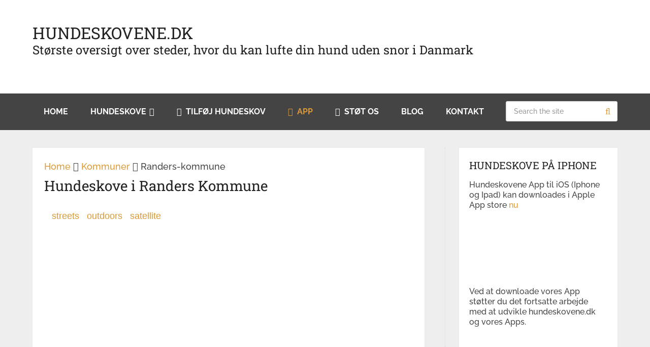

--- FILE ---
content_type: text/html; charset=UTF-8
request_url: https://www.hundeskovene.dk/kommuner/randers-kommune/
body_size: 29239
content:
<!DOCTYPE html>
<html class="no-js" lang="da-DK">


<head itemscope itemtype="http://schema.org/WebSite"><meta name="apple-itunes-app" content="app-id=501353605">
	<meta charset="UTF-8"><script type="5b7662383a359437eea07bf0-text/javascript">if(navigator.userAgent.match(/MSIE|Internet Explorer/i)||navigator.userAgent.match(/Trident\/7\..*?rv:11/i)){var href=document.location.href;if(!href.match(/[?&]nowprocket/)){if(href.indexOf("?")==-1){if(href.indexOf("#")==-1){document.location.href=href+"?nowprocket=1"}else{document.location.href=href.replace("#","?nowprocket=1#")}}else{if(href.indexOf("#")==-1){document.location.href=href+"&nowprocket=1"}else{document.location.href=href.replace("#","&nowprocket=1#")}}}}</script><script type="5b7662383a359437eea07bf0-text/javascript">class RocketLazyLoadScripts{constructor(){this.v="1.2.3",this.triggerEvents=["keydown","mousedown","mousemove","touchmove","touchstart","touchend","wheel"],this.userEventHandler=this._triggerListener.bind(this),this.touchStartHandler=this._onTouchStart.bind(this),this.touchMoveHandler=this._onTouchMove.bind(this),this.touchEndHandler=this._onTouchEnd.bind(this),this.clickHandler=this._onClick.bind(this),this.interceptedClicks=[],window.addEventListener("pageshow",t=>{this.persisted=t.persisted}),window.addEventListener("DOMContentLoaded",()=>{this._preconnect3rdParties()}),this.delayedScripts={normal:[],async:[],defer:[]},this.trash=[],this.allJQueries=[]}_addUserInteractionListener(t){if(document.hidden){t._triggerListener();return}this.triggerEvents.forEach(e=>window.addEventListener(e,t.userEventHandler,{passive:!0})),window.addEventListener("touchstart",t.touchStartHandler,{passive:!0}),window.addEventListener("mousedown",t.touchStartHandler),document.addEventListener("visibilitychange",t.userEventHandler)}_removeUserInteractionListener(){this.triggerEvents.forEach(t=>window.removeEventListener(t,this.userEventHandler,{passive:!0})),document.removeEventListener("visibilitychange",this.userEventHandler)}_onTouchStart(t){"HTML"!==t.target.tagName&&(window.addEventListener("touchend",this.touchEndHandler),window.addEventListener("mouseup",this.touchEndHandler),window.addEventListener("touchmove",this.touchMoveHandler,{passive:!0}),window.addEventListener("mousemove",this.touchMoveHandler),t.target.addEventListener("click",this.clickHandler),this._renameDOMAttribute(t.target,"onclick","rocket-onclick"),this._pendingClickStarted())}_onTouchMove(t){window.removeEventListener("touchend",this.touchEndHandler),window.removeEventListener("mouseup",this.touchEndHandler),window.removeEventListener("touchmove",this.touchMoveHandler,{passive:!0}),window.removeEventListener("mousemove",this.touchMoveHandler),t.target.removeEventListener("click",this.clickHandler),this._renameDOMAttribute(t.target,"rocket-onclick","onclick"),this._pendingClickFinished()}_onTouchEnd(t){window.removeEventListener("touchend",this.touchEndHandler),window.removeEventListener("mouseup",this.touchEndHandler),window.removeEventListener("touchmove",this.touchMoveHandler,{passive:!0}),window.removeEventListener("mousemove",this.touchMoveHandler)}_onClick(t){t.target.removeEventListener("click",this.clickHandler),this._renameDOMAttribute(t.target,"rocket-onclick","onclick"),this.interceptedClicks.push(t),t.preventDefault(),t.stopPropagation(),t.stopImmediatePropagation(),this._pendingClickFinished()}_replayClicks(){window.removeEventListener("touchstart",this.touchStartHandler,{passive:!0}),window.removeEventListener("mousedown",this.touchStartHandler),this.interceptedClicks.forEach(t=>{t.target.dispatchEvent(new MouseEvent("click",{view:t.view,bubbles:!0,cancelable:!0}))})}_waitForPendingClicks(){return new Promise(t=>{this._isClickPending?this._pendingClickFinished=t:t()})}_pendingClickStarted(){this._isClickPending=!0}_pendingClickFinished(){this._isClickPending=!1}_renameDOMAttribute(t,e,r){t.hasAttribute&&t.hasAttribute(e)&&(event.target.setAttribute(r,event.target.getAttribute(e)),event.target.removeAttribute(e))}_triggerListener(){this._removeUserInteractionListener(this),"loading"===document.readyState?document.addEventListener("DOMContentLoaded",this._loadEverythingNow.bind(this)):this._loadEverythingNow()}_preconnect3rdParties(){let t=[];document.querySelectorAll("script[type=rocketlazyloadscript]").forEach(e=>{if(e.hasAttribute("src")){let r=new URL(e.src).origin;r!==location.origin&&t.push({src:r,crossOrigin:e.crossOrigin||"module"===e.getAttribute("data-rocket-type")})}}),t=[...new Map(t.map(t=>[JSON.stringify(t),t])).values()],this._batchInjectResourceHints(t,"preconnect")}async _loadEverythingNow(){this.lastBreath=Date.now(),this._delayEventListeners(this),this._delayJQueryReady(this),this._handleDocumentWrite(),this._registerAllDelayedScripts(),this._preloadAllScripts(),await this._loadScriptsFromList(this.delayedScripts.normal),await this._loadScriptsFromList(this.delayedScripts.defer),await this._loadScriptsFromList(this.delayedScripts.async);try{await this._triggerDOMContentLoaded(),await this._triggerWindowLoad()}catch(t){console.error(t)}window.dispatchEvent(new Event("rocket-allScriptsLoaded")),this._waitForPendingClicks().then(()=>{this._replayClicks()}),this._emptyTrash()}_registerAllDelayedScripts(){document.querySelectorAll("script[type=rocketlazyloadscript]").forEach(t=>{t.hasAttribute("data-rocket-src")?t.hasAttribute("async")&&!1!==t.async?this.delayedScripts.async.push(t):t.hasAttribute("defer")&&!1!==t.defer||"module"===t.getAttribute("data-rocket-type")?this.delayedScripts.defer.push(t):this.delayedScripts.normal.push(t):this.delayedScripts.normal.push(t)})}async _transformScript(t){return new Promise((await this._littleBreath(),navigator.userAgent.indexOf("Firefox/")>0||""===navigator.vendor)?e=>{let r=document.createElement("script");[...t.attributes].forEach(t=>{let e=t.nodeName;"type"!==e&&("data-rocket-type"===e&&(e="type"),"data-rocket-src"===e&&(e="src"),r.setAttribute(e,t.nodeValue))}),t.text&&(r.text=t.text),r.hasAttribute("src")?(r.addEventListener("load",e),r.addEventListener("error",e)):(r.text=t.text,e());try{t.parentNode.replaceChild(r,t)}catch(i){e()}}:async e=>{function r(){t.setAttribute("data-rocket-status","failed"),e()}try{let i=t.getAttribute("data-rocket-type"),n=t.getAttribute("data-rocket-src");t.text,i?(t.type=i,t.removeAttribute("data-rocket-type")):t.removeAttribute("type"),t.addEventListener("load",function r(){t.setAttribute("data-rocket-status","executed"),e()}),t.addEventListener("error",r),n?(t.removeAttribute("data-rocket-src"),t.src=n):t.src="data:text/javascript;base64,"+window.btoa(unescape(encodeURIComponent(t.text)))}catch(s){r()}})}async _loadScriptsFromList(t){let e=t.shift();return e&&e.isConnected?(await this._transformScript(e),this._loadScriptsFromList(t)):Promise.resolve()}_preloadAllScripts(){this._batchInjectResourceHints([...this.delayedScripts.normal,...this.delayedScripts.defer,...this.delayedScripts.async],"preload")}_batchInjectResourceHints(t,e){var r=document.createDocumentFragment();t.forEach(t=>{let i=t.getAttribute&&t.getAttribute("data-rocket-src")||t.src;if(i){let n=document.createElement("link");n.href=i,n.rel=e,"preconnect"!==e&&(n.as="script"),t.getAttribute&&"module"===t.getAttribute("data-rocket-type")&&(n.crossOrigin=!0),t.crossOrigin&&(n.crossOrigin=t.crossOrigin),t.integrity&&(n.integrity=t.integrity),r.appendChild(n),this.trash.push(n)}}),document.head.appendChild(r)}_delayEventListeners(t){let e={};function r(t,r){!function t(r){!e[r]&&(e[r]={originalFunctions:{add:r.addEventListener,remove:r.removeEventListener},eventsToRewrite:[]},r.addEventListener=function(){arguments[0]=i(arguments[0]),e[r].originalFunctions.add.apply(r,arguments)},r.removeEventListener=function(){arguments[0]=i(arguments[0]),e[r].originalFunctions.remove.apply(r,arguments)});function i(t){return e[r].eventsToRewrite.indexOf(t)>=0?"rocket-"+t:t}}(t),e[t].eventsToRewrite.push(r)}function i(t,e){let r=t[e];Object.defineProperty(t,e,{get:()=>r||function(){},set(i){t["rocket"+e]=r=i}})}r(document,"DOMContentLoaded"),r(window,"DOMContentLoaded"),r(window,"load"),r(window,"pageshow"),r(document,"readystatechange"),i(document,"onreadystatechange"),i(window,"onload"),i(window,"onpageshow")}_delayJQueryReady(t){let e;function r(r){if(r&&r.fn&&!t.allJQueries.includes(r)){r.fn.ready=r.fn.init.prototype.ready=function(e){return t.domReadyFired?e.bind(document)(r):document.addEventListener("rocket-DOMContentLoaded",()=>e.bind(document)(r)),r([])};let i=r.fn.on;r.fn.on=r.fn.init.prototype.on=function(){if(this[0]===window){function t(t){return t.split(" ").map(t=>"load"===t||0===t.indexOf("load.")?"rocket-jquery-load":t).join(" ")}"string"==typeof arguments[0]||arguments[0]instanceof String?arguments[0]=t(arguments[0]):"object"==typeof arguments[0]&&Object.keys(arguments[0]).forEach(e=>{let r=arguments[0][e];delete arguments[0][e],arguments[0][t(e)]=r})}return i.apply(this,arguments),this},t.allJQueries.push(r)}e=r}r(window.jQuery),Object.defineProperty(window,"jQuery",{get:()=>e,set(t){r(t)}})}async _triggerDOMContentLoaded(){this.domReadyFired=!0,await this._littleBreath(),document.dispatchEvent(new Event("rocket-DOMContentLoaded")),await this._littleBreath(),window.dispatchEvent(new Event("rocket-DOMContentLoaded")),await this._littleBreath(),document.dispatchEvent(new Event("rocket-readystatechange")),await this._littleBreath(),document.rocketonreadystatechange&&document.rocketonreadystatechange()}async _triggerWindowLoad(){await this._littleBreath(),window.dispatchEvent(new Event("rocket-load")),await this._littleBreath(),window.rocketonload&&window.rocketonload(),await this._littleBreath(),this.allJQueries.forEach(t=>t(window).trigger("rocket-jquery-load")),await this._littleBreath();let t=new Event("rocket-pageshow");t.persisted=this.persisted,window.dispatchEvent(t),await this._littleBreath(),window.rocketonpageshow&&window.rocketonpageshow({persisted:this.persisted})}_handleDocumentWrite(){let t=new Map;document.write=document.writeln=function(e){let r=document.currentScript;r||console.error("WPRocket unable to document.write this: "+e);let i=document.createRange(),n=r.parentElement,s=t.get(r);void 0===s&&(s=r.nextSibling,t.set(r,s));let a=document.createDocumentFragment();i.setStart(a,0),a.appendChild(i.createContextualFragment(e)),n.insertBefore(a,s)}}async _littleBreath(){Date.now()-this.lastBreath>45&&(await this._requestAnimFrame(),this.lastBreath=Date.now())}async _requestAnimFrame(){return document.hidden?new Promise(t=>setTimeout(t)):new Promise(t=>requestAnimationFrame(t))}_emptyTrash(){this.trash.forEach(t=>t.remove())}static run(){let t=new RocketLazyLoadScripts;t._addUserInteractionListener(t)}}RocketLazyLoadScripts.run();</script>
	
	<!-- Always force latest IE rendering engine (even in intranet) & Chrome Frame -->
	<!--[if IE ]>
	<meta http-equiv="X-UA-Compatible" content="IE=edge,chrome=1">
	<![endif]-->
	<link rel="profile" href="//gmpg.org/xfn/11" />
	
					<link rel="icon" href="//m3k8z4z5.rocketcdn.me/wp-content/files/favicon.png" type="image/x-icon" />
		
					<!-- IE10 Tile.-->
			<meta name="msapplication-TileColor" content="#FFFFFF">
			<meta name="msapplication-TileImage" content="https://m3k8z4z5.rocketcdn.me/wp-content/files/hundeskove-logo-144x144-1.png">
		
					<!--iOS/android/handheld specific -->
			<link rel="apple-touch-icon-precomposed" href="//m3k8z4z5.rocketcdn.me/wp-content/files/hundeskove-logo-152x152-1.png" />
		
					<meta name="viewport" content="width=device-width, initial-scale=1">
			<meta name="apple-mobile-web-app-capable" content="yes">
			<meta name="apple-mobile-web-app-status-bar-style" content="black">
		
							
		<meta itemprop="name" content="Hundeskovene.dk" />
		<meta itemprop="url" content="https://www.hundeskovene.dk" />

					<link rel="pingback" href="//www.hundeskovene.dk/xmlrpc.php" />
	<!--<link type="text/css" rel="stylesheet" href="" />-->
	   <!-- Mapbox style -->
	<!-- <link href="//api.mapbox.com/mapbox-gl-js/v1.9.0/mapbox-gl.css" rel="stylesheet" /> -->
    
	
	
    <!--  -->
	   <!-- end mapbox style  -->
	<meta name='robots' content='index, follow, max-image-preview:large, max-snippet:-1, max-video-preview:-1' />
	<style></style>
	<script type="rocketlazyloadscript" data-rocket-type="text/javascript">document.documentElement.className = document.documentElement.className.replace( /\bno-js\b/,'js' );</script>
	<!-- This site is optimized with the Yoast SEO Premium plugin v16.2 (Yoast SEO v24.9) - https://yoast.com/wordpress/plugins/seo/ -->
	<title>Hundeskove i Randers Kommune | Alle hundeparker og hundeområder | Hundeskovene.dk</title><link rel="preload" as="font" href="//m3k8z4z5.rocketcdn.me/wp-content/plugins/ct-ultimate-gdpr/assets/css/fonts/font-awesome/fonts/fontawesome-webfont.woff2?v=4.7.0" crossorigin><link rel="preload" as="font" href="//m3k8z4z5.rocketcdn.me/wp-content/themes/mts_schema/fonts/fontawesome-webfont.woff2" crossorigin><link rel="preload" as="font" href="//fonts.gstatic.com/s/raleway/v29/1Ptug8zYS_SKggPNyC0ITw.woff2" crossorigin><link rel="preload" as="font" href="//fonts.gstatic.com/s/robotoslab/v33/BngMUXZYTXPIvIBgJJSb6ufN5qU.woff2" crossorigin><style id="wpr-usedcss">.mapboxgl-map{font:12px/20px Helvetica Neue,Arial,Helvetica,sans-serif;overflow:hidden;position:relative;-webkit-tap-highlight-color:transparent}.mapboxgl-canvas{position:absolute;left:0;top:0}.mapboxgl-map:-webkit-full-screen{width:100%;height:100%}.mapboxgl-canary{background-color:salmon}.mapboxgl-canvas-container.mapboxgl-interactive,.mapboxgl-ctrl-group button.mapboxgl-ctrl-compass{cursor:-webkit-grab;cursor:-moz-grab;cursor:grab;-moz-user-select:none;-webkit-user-select:none;-ms-user-select:none;user-select:none}.mapboxgl-canvas-container.mapboxgl-interactive:active,.mapboxgl-ctrl-group button.mapboxgl-ctrl-compass:active{cursor:-webkit-grabbing;cursor:-moz-grabbing;cursor:grabbing}.mapboxgl-canvas-container.mapboxgl-touch-zoom-rotate,.mapboxgl-canvas-container.mapboxgl-touch-zoom-rotate .mapboxgl-canvas{touch-action:pan-x pan-y}.mapboxgl-canvas-container.mapboxgl-touch-drag-pan,.mapboxgl-canvas-container.mapboxgl-touch-drag-pan .mapboxgl-canvas{touch-action:pinch-zoom}.mapboxgl-canvas-container.mapboxgl-touch-zoom-rotate.mapboxgl-touch-drag-pan,.mapboxgl-canvas-container.mapboxgl-touch-zoom-rotate.mapboxgl-touch-drag-pan .mapboxgl-canvas{touch-action:none}.mapboxgl-ctrl-bottom-left,.mapboxgl-ctrl-bottom-right,.mapboxgl-ctrl-top-left,.mapboxgl-ctrl-top-right{position:absolute;pointer-events:none;z-index:2}.mapboxgl-ctrl-top-left{top:0;left:0}.mapboxgl-ctrl-top-right{top:0;right:0}.mapboxgl-ctrl-bottom-left{bottom:0;left:0}.mapboxgl-ctrl-bottom-right{right:0;bottom:0}.mapboxgl-ctrl{clear:both;pointer-events:auto;transform:translate(0)}.mapboxgl-ctrl-top-left .mapboxgl-ctrl{margin:10px 0 0 10px;float:left}.mapboxgl-ctrl-top-right .mapboxgl-ctrl{margin:10px 10px 0 0;float:right}.mapboxgl-ctrl-bottom-left .mapboxgl-ctrl{margin:0 0 10px 10px;float:left}.mapboxgl-ctrl-bottom-right .mapboxgl-ctrl{margin:0 10px 10px 0;float:right}.mapboxgl-ctrl-group{border-radius:4px;background:#fff}.mapboxgl-ctrl-group:not(:empty){-moz-box-shadow:0 0 2px rgba(0,0,0,.1);-webkit-box-shadow:0 0 2px rgba(0,0,0,.1);box-shadow:0 0 0 2px rgba(0,0,0,.1)}.mapboxgl-ctrl-group button{width:29px;height:29px;display:block;padding:0;outline:0;border:0;box-sizing:border-box;background-color:transparent;cursor:pointer}.mapboxgl-ctrl-group button+button{border-top:1px solid #ddd}.mapboxgl-ctrl button .mapboxgl-ctrl-icon{display:block;width:100%;height:100%;background-repeat:no-repeat;background-position:50%}.mapboxgl-ctrl button::-moz-focus-inner{border:0;padding:0}.mapboxgl-ctrl-group button:focus{box-shadow:0 0 2px 2px #0096ff}.mapboxgl-ctrl button:disabled{cursor:not-allowed}.mapboxgl-ctrl button:disabled .mapboxgl-ctrl-icon{opacity:.25}.mapboxgl-ctrl button:not(:disabled):hover{background-color:rgba(0,0,0,.05)}.mapboxgl-ctrl-group button:focus:focus-visible{box-shadow:0 0 2px 2px #0096ff}.mapboxgl-ctrl-group button:focus:not(:focus-visible){box-shadow:none}.mapboxgl-ctrl-group button:focus:first-child{border-radius:4px 4px 0 0}.mapboxgl-ctrl-group button:focus:last-child{border-radius:0 0 4px 4px}.mapboxgl-ctrl-group button:focus:only-child{border-radius:inherit}.mapboxgl-ctrl button.mapboxgl-ctrl-zoom-out .mapboxgl-ctrl-icon{background-image:url("data:image/svg+xml;charset=utf-8,%3Csvg width='29' height='29' viewBox='0 0 29 29' xmlns='http://www.w3.org/2000/svg' fill='%23333'%3E%3Cpath d='M10 13c-.75 0-1.5.75-1.5 1.5S9.25 16 10 16h9c.75 0 1.5-.75 1.5-1.5S19.75 13 19 13h-9z'/%3E%3C/svg%3E")}.mapboxgl-ctrl button.mapboxgl-ctrl-zoom-in .mapboxgl-ctrl-icon{background-image:url("data:image/svg+xml;charset=utf-8,%3Csvg width='29' height='29' viewBox='0 0 29 29' xmlns='http://www.w3.org/2000/svg' fill='%23333'%3E%3Cpath d='M14.5 8.5c-.75 0-1.5.75-1.5 1.5v3h-3c-.75 0-1.5.75-1.5 1.5S9.25 16 10 16h3v3c0 .75.75 1.5 1.5 1.5S16 19.75 16 19v-3h3c.75 0 1.5-.75 1.5-1.5S19.75 13 19 13h-3v-3c0-.75-.75-1.5-1.5-1.5z'/%3E%3C/svg%3E")}@media (-ms-high-contrast:active){.mapboxgl-ctrl-group:not(:empty){box-shadow:0 0 0 2px ButtonText}.mapboxgl-ctrl-icon{background-color:transparent}.mapboxgl-ctrl-group button+button{border-top:1px solid ButtonText}.mapboxgl-ctrl button.mapboxgl-ctrl-zoom-out .mapboxgl-ctrl-icon{background-image:url("data:image/svg+xml;charset=utf-8,%3Csvg width='29' height='29' viewBox='0 0 29 29' xmlns='http://www.w3.org/2000/svg' fill='%23fff'%3E%3Cpath d='M10 13c-.75 0-1.5.75-1.5 1.5S9.25 16 10 16h9c.75 0 1.5-.75 1.5-1.5S19.75 13 19 13h-9z'/%3E%3C/svg%3E")}.mapboxgl-ctrl button.mapboxgl-ctrl-zoom-in .mapboxgl-ctrl-icon{background-image:url("data:image/svg+xml;charset=utf-8,%3Csvg width='29' height='29' viewBox='0 0 29 29' xmlns='http://www.w3.org/2000/svg' fill='%23fff'%3E%3Cpath d='M14.5 8.5c-.75 0-1.5.75-1.5 1.5v3h-3c-.75 0-1.5.75-1.5 1.5S9.25 16 10 16h3v3c0 .75.75 1.5 1.5 1.5S16 19.75 16 19v-3h3c.75 0 1.5-.75 1.5-1.5S19.75 13 19 13h-3v-3c0-.75-.75-1.5-1.5-1.5z'/%3E%3C/svg%3E")}}@media (-ms-high-contrast:black-on-white){.mapboxgl-ctrl button.mapboxgl-ctrl-zoom-out .mapboxgl-ctrl-icon{background-image:url("data:image/svg+xml;charset=utf-8,%3Csvg width='29' height='29' viewBox='0 0 29 29' xmlns='http://www.w3.org/2000/svg'%3E%3Cpath d='M10 13c-.75 0-1.5.75-1.5 1.5S9.25 16 10 16h9c.75 0 1.5-.75 1.5-1.5S19.75 13 19 13h-9z'/%3E%3C/svg%3E")}.mapboxgl-ctrl button.mapboxgl-ctrl-zoom-in .mapboxgl-ctrl-icon{background-image:url("data:image/svg+xml;charset=utf-8,%3Csvg width='29' height='29' viewBox='0 0 29 29' xmlns='http://www.w3.org/2000/svg'%3E%3Cpath d='M14.5 8.5c-.75 0-1.5.75-1.5 1.5v3h-3c-.75 0-1.5.75-1.5 1.5S9.25 16 10 16h3v3c0 .75.75 1.5 1.5 1.5S16 19.75 16 19v-3h3c.75 0 1.5-.75 1.5-1.5S19.75 13 19 13h-3v-3c0-.75-.75-1.5-1.5-1.5z'/%3E%3C/svg%3E")}}.mapboxgl-ctrl button.mapboxgl-ctrl-fullscreen .mapboxgl-ctrl-icon{background-image:url("data:image/svg+xml;charset=utf-8,%3Csvg width='29' height='29' viewBox='0 0 29 29' xmlns='http://www.w3.org/2000/svg' fill='%23333'%3E%3Cpath d='M24 16v5.5c0 1.75-.75 2.5-2.5 2.5H16v-1l3-1.5-4-5.5 1-1 5.5 4 1.5-3h1zM6 16l1.5 3 5.5-4 1 1-4 5.5 3 1.5v1H7.5C5.75 24 5 23.25 5 21.5V16h1zm7-11v1l-3 1.5 4 5.5-1 1-5.5-4L6 13H5V7.5C5 5.75 5.75 5 7.5 5H13zm11 2.5c0-1.75-.75-2.5-2.5-2.5H16v1l3 1.5-4 5.5 1 1 5.5-4 1.5 3h1V7.5z'/%3E%3C/svg%3E")}@media (-ms-high-contrast:active){.mapboxgl-ctrl button.mapboxgl-ctrl-fullscreen .mapboxgl-ctrl-icon{background-image:url("data:image/svg+xml;charset=utf-8,%3Csvg width='29' height='29' viewBox='0 0 29 29' xmlns='http://www.w3.org/2000/svg' fill='%23fff'%3E%3Cpath d='M24 16v5.5c0 1.75-.75 2.5-2.5 2.5H16v-1l3-1.5-4-5.5 1-1 5.5 4 1.5-3h1zM6 16l1.5 3 5.5-4 1 1-4 5.5 3 1.5v1H7.5C5.75 24 5 23.25 5 21.5V16h1zm7-11v1l-3 1.5 4 5.5-1 1-5.5-4L6 13H5V7.5C5 5.75 5.75 5 7.5 5H13zm11 2.5c0-1.75-.75-2.5-2.5-2.5H16v1l3 1.5-4 5.5 1 1 5.5-4 1.5 3h1V7.5z'/%3E%3C/svg%3E")}}@media (-ms-high-contrast:black-on-white){.mapboxgl-ctrl button.mapboxgl-ctrl-fullscreen .mapboxgl-ctrl-icon{background-image:url("data:image/svg+xml;charset=utf-8,%3Csvg width='29' height='29' viewBox='0 0 29 29' xmlns='http://www.w3.org/2000/svg'%3E%3Cpath d='M24 16v5.5c0 1.75-.75 2.5-2.5 2.5H16v-1l3-1.5-4-5.5 1-1 5.5 4 1.5-3h1zM6 16l1.5 3 5.5-4 1 1-4 5.5 3 1.5v1H7.5C5.75 24 5 23.25 5 21.5V16h1zm7-11v1l-3 1.5 4 5.5-1 1-5.5-4L6 13H5V7.5C5 5.75 5.75 5 7.5 5H13zm11 2.5c0-1.75-.75-2.5-2.5-2.5H16v1l3 1.5-4 5.5 1 1 5.5-4 1.5 3h1V7.5z'/%3E%3C/svg%3E")}}.mapboxgl-ctrl button.mapboxgl-ctrl-compass .mapboxgl-ctrl-icon{background-image:url("data:image/svg+xml;charset=utf-8,%3Csvg width='29' height='29' viewBox='0 0 29 29' xmlns='http://www.w3.org/2000/svg' fill='%23333'%3E%3Cpath d='M10.5 14l4-8 4 8h-8z'/%3E%3Cpath d='M10.5 16l4 8 4-8h-8z' fill='%23ccc'/%3E%3C/svg%3E")}@-ms-keyframes mapboxgl-spin{0%{-ms-transform:rotate(0)}to{-ms-transform:rotate(1turn)}}a.mapboxgl-ctrl-logo{width:88px;height:23px;margin:0 0 -4px -4px;display:block;background-repeat:no-repeat;cursor:pointer;overflow:hidden;background-image:url("data:image/svg+xml;charset=utf-8,%3Csvg width='88' height='23' viewBox='0 0 88 23' xmlns='http://www.w3.org/2000/svg' xmlns:xlink='http://www.w3.org/1999/xlink' fill-rule='evenodd'%3E%3Cdefs%3E%3Cpath id='a' d='M11.5 2.25c5.105 0 9.25 4.145 9.25 9.25s-4.145 9.25-9.25 9.25-9.25-4.145-9.25-9.25 4.145-9.25 9.25-9.25zM6.997 15.983c-.051-.338-.828-5.802 2.233-8.873a4.395 4.395 0 013.13-1.28c1.27 0 2.49.51 3.39 1.42.91.9 1.42 2.12 1.42 3.39 0 1.18-.449 2.301-1.28 3.13C12.72 16.93 7 16 7 16l-.003-.017zM15.3 10.5l-2 .8-.8 2-.8-2-2-.8 2-.8.8-2 .8 2 2 .8z'/%3E%3Cpath id='b' d='M50.63 8c.13 0 .23.1.23.23V9c.7-.76 1.7-1.18 2.73-1.18 2.17 0 3.95 1.85 3.95 4.17s-1.77 4.19-3.94 4.19c-1.04 0-2.03-.43-2.74-1.18v3.77c0 .13-.1.23-.23.23h-1.4c-.13 0-.23-.1-.23-.23V8.23c0-.12.1-.23.23-.23h1.4zm-3.86.01c.01 0 .01 0 .01-.01.13 0 .22.1.22.22v7.55c0 .12-.1.23-.23.23h-1.4c-.13 0-.23-.1-.23-.23V15c-.7.76-1.69 1.19-2.73 1.19-2.17 0-3.94-1.87-3.94-4.19 0-2.32 1.77-4.19 3.94-4.19 1.03 0 2.02.43 2.73 1.18v-.75c0-.12.1-.23.23-.23h1.4zm26.375-.19a4.24 4.24 0 00-4.16 3.29c-.13.59-.13 1.19 0 1.77a4.233 4.233 0 004.17 3.3c2.35 0 4.26-1.87 4.26-4.19 0-2.32-1.9-4.17-4.27-4.17zM60.63 5c.13 0 .23.1.23.23v3.76c.7-.76 1.7-1.18 2.73-1.18 1.88 0 3.45 1.4 3.84 3.28.13.59.13 1.2 0 1.8-.39 1.88-1.96 3.29-3.84 3.29-1.03 0-2.02-.43-2.73-1.18v.77c0 .12-.1.23-.23.23h-1.4c-.13 0-.23-.1-.23-.23V5.23c0-.12.1-.23.23-.23h1.4zm-34 11h-1.4c-.13 0-.23-.11-.23-.23V8.22c.01-.13.1-.22.23-.22h1.4c.13 0 .22.11.23.22v.68c.5-.68 1.3-1.09 2.16-1.1h.03c1.09 0 2.09.6 2.6 1.55.45-.95 1.4-1.55 2.44-1.56 1.62 0 2.93 1.25 2.9 2.78l.03 5.2c0 .13-.1.23-.23.23h-1.41c-.13 0-.23-.11-.23-.23v-4.59c0-.98-.74-1.71-1.62-1.71-.8 0-1.46.7-1.59 1.62l.01 4.68c0 .13-.11.23-.23.23h-1.41c-.13 0-.23-.11-.23-.23v-4.59c0-.98-.74-1.71-1.62-1.71-.85 0-1.54.79-1.6 1.8v4.5c0 .13-.1.23-.23.23zm53.615 0h-1.61c-.04 0-.08-.01-.12-.03-.09-.06-.13-.19-.06-.28l2.43-3.71-2.39-3.65a.213.213 0 01-.03-.12c0-.12.09-.21.21-.21h1.61c.13 0 .24.06.3.17l1.41 2.37 1.4-2.37a.34.34 0 01.3-.17h1.6c.04 0 .08.01.12.03.09.06.13.19.06.28l-2.37 3.65 2.43 3.7c0 .05.01.09.01.13 0 .12-.09.21-.21.21h-1.61c-.13 0-.24-.06-.3-.17l-1.44-2.42-1.44 2.42a.34.34 0 01-.3.17zm-7.12-1.49c-1.33 0-2.42-1.12-2.42-2.51 0-1.39 1.08-2.52 2.42-2.52 1.33 0 2.42 1.12 2.42 2.51 0 1.39-1.08 2.51-2.42 2.52zm-19.865 0c-1.32 0-2.39-1.11-2.42-2.48v-.07c.02-1.38 1.09-2.49 2.4-2.49 1.32 0 2.41 1.12 2.41 2.51 0 1.39-1.07 2.52-2.39 2.53zm-8.11-2.48c-.01 1.37-1.09 2.47-2.41 2.47s-2.42-1.12-2.42-2.51c0-1.39 1.08-2.52 2.4-2.52 1.33 0 2.39 1.11 2.41 2.48l.02.08zm18.12 2.47c-1.32 0-2.39-1.11-2.41-2.48v-.06c.02-1.38 1.09-2.48 2.41-2.48s2.42 1.12 2.42 2.51c0 1.39-1.09 2.51-2.42 2.51z'/%3E%3C/defs%3E%3Cmask id='c'%3E%3Crect width='100%25' height='100%25' fill='%23fff'/%3E%3Cuse xlink:href='%23a'/%3E%3Cuse xlink:href='%23b'/%3E%3C/mask%3E%3Cg opacity='.3' stroke='%23000' stroke-width='3'%3E%3Ccircle mask='url(%23c)' cx='11.5' cy='11.5' r='9.25'/%3E%3Cuse xlink:href='%23b' mask='url(%23c)'/%3E%3C/g%3E%3Cg opacity='.9' fill='%23fff'%3E%3Cuse xlink:href='%23a'/%3E%3Cuse xlink:href='%23b'/%3E%3C/g%3E%3C/svg%3E")}@media (-ms-high-contrast:active){.mapboxgl-ctrl button.mapboxgl-ctrl-compass .mapboxgl-ctrl-icon{background-image:url("data:image/svg+xml;charset=utf-8,%3Csvg width='29' height='29' viewBox='0 0 29 29' xmlns='http://www.w3.org/2000/svg' fill='%23fff'%3E%3Cpath d='M10.5 14l4-8 4 8h-8z'/%3E%3Cpath d='M10.5 16l4 8 4-8h-8z' fill='%23999'/%3E%3C/svg%3E")}a.mapboxgl-ctrl-logo{background-color:transparent;background-image:url("data:image/svg+xml;charset=utf-8,%3Csvg width='88' height='23' viewBox='0 0 88 23' xmlns='http://www.w3.org/2000/svg' xmlns:xlink='http://www.w3.org/1999/xlink' fill-rule='evenodd'%3E%3Cdefs%3E%3Cpath id='a' d='M11.5 2.25c5.105 0 9.25 4.145 9.25 9.25s-4.145 9.25-9.25 9.25-9.25-4.145-9.25-9.25 4.145-9.25 9.25-9.25zM6.997 15.983c-.051-.338-.828-5.802 2.233-8.873a4.395 4.395 0 013.13-1.28c1.27 0 2.49.51 3.39 1.42.91.9 1.42 2.12 1.42 3.39 0 1.18-.449 2.301-1.28 3.13C12.72 16.93 7 16 7 16l-.003-.017zM15.3 10.5l-2 .8-.8 2-.8-2-2-.8 2-.8.8-2 .8 2 2 .8z'/%3E%3Cpath id='b' d='M50.63 8c.13 0 .23.1.23.23V9c.7-.76 1.7-1.18 2.73-1.18 2.17 0 3.95 1.85 3.95 4.17s-1.77 4.19-3.94 4.19c-1.04 0-2.03-.43-2.74-1.18v3.77c0 .13-.1.23-.23.23h-1.4c-.13 0-.23-.1-.23-.23V8.23c0-.12.1-.23.23-.23h1.4zm-3.86.01c.01 0 .01 0 .01-.01.13 0 .22.1.22.22v7.55c0 .12-.1.23-.23.23h-1.4c-.13 0-.23-.1-.23-.23V15c-.7.76-1.69 1.19-2.73 1.19-2.17 0-3.94-1.87-3.94-4.19 0-2.32 1.77-4.19 3.94-4.19 1.03 0 2.02.43 2.73 1.18v-.75c0-.12.1-.23.23-.23h1.4zm26.375-.19a4.24 4.24 0 00-4.16 3.29c-.13.59-.13 1.19 0 1.77a4.233 4.233 0 004.17 3.3c2.35 0 4.26-1.87 4.26-4.19 0-2.32-1.9-4.17-4.27-4.17zM60.63 5c.13 0 .23.1.23.23v3.76c.7-.76 1.7-1.18 2.73-1.18 1.88 0 3.45 1.4 3.84 3.28.13.59.13 1.2 0 1.8-.39 1.88-1.96 3.29-3.84 3.29-1.03 0-2.02-.43-2.73-1.18v.77c0 .12-.1.23-.23.23h-1.4c-.13 0-.23-.1-.23-.23V5.23c0-.12.1-.23.23-.23h1.4zm-34 11h-1.4c-.13 0-.23-.11-.23-.23V8.22c.01-.13.1-.22.23-.22h1.4c.13 0 .22.11.23.22v.68c.5-.68 1.3-1.09 2.16-1.1h.03c1.09 0 2.09.6 2.6 1.55.45-.95 1.4-1.55 2.44-1.56 1.62 0 2.93 1.25 2.9 2.78l.03 5.2c0 .13-.1.23-.23.23h-1.41c-.13 0-.23-.11-.23-.23v-4.59c0-.98-.74-1.71-1.62-1.71-.8 0-1.46.7-1.59 1.62l.01 4.68c0 .13-.11.23-.23.23h-1.41c-.13 0-.23-.11-.23-.23v-4.59c0-.98-.74-1.71-1.62-1.71-.85 0-1.54.79-1.6 1.8v4.5c0 .13-.1.23-.23.23zm53.615 0h-1.61c-.04 0-.08-.01-.12-.03-.09-.06-.13-.19-.06-.28l2.43-3.71-2.39-3.65a.213.213 0 01-.03-.12c0-.12.09-.21.21-.21h1.61c.13 0 .24.06.3.17l1.41 2.37 1.4-2.37a.34.34 0 01.3-.17h1.6c.04 0 .08.01.12.03.09.06.13.19.06.28l-2.37 3.65 2.43 3.7c0 .05.01.09.01.13 0 .12-.09.21-.21.21h-1.61c-.13 0-.24-.06-.3-.17l-1.44-2.42-1.44 2.42a.34.34 0 01-.3.17zm-7.12-1.49c-1.33 0-2.42-1.12-2.42-2.51 0-1.39 1.08-2.52 2.42-2.52 1.33 0 2.42 1.12 2.42 2.51 0 1.39-1.08 2.51-2.42 2.52zm-19.865 0c-1.32 0-2.39-1.11-2.42-2.48v-.07c.02-1.38 1.09-2.49 2.4-2.49 1.32 0 2.41 1.12 2.41 2.51 0 1.39-1.07 2.52-2.39 2.53zm-8.11-2.48c-.01 1.37-1.09 2.47-2.41 2.47s-2.42-1.12-2.42-2.51c0-1.39 1.08-2.52 2.4-2.52 1.33 0 2.39 1.11 2.41 2.48l.02.08zm18.12 2.47c-1.32 0-2.39-1.11-2.41-2.48v-.06c.02-1.38 1.09-2.48 2.41-2.48s2.42 1.12 2.42 2.51c0 1.39-1.09 2.51-2.42 2.51z'/%3E%3C/defs%3E%3Cmask id='c'%3E%3Crect width='100%25' height='100%25' fill='%23fff'/%3E%3Cuse xlink:href='%23a'/%3E%3Cuse xlink:href='%23b'/%3E%3C/mask%3E%3Cg stroke='%23000' stroke-width='3'%3E%3Ccircle mask='url(%23c)' cx='11.5' cy='11.5' r='9.25'/%3E%3Cuse xlink:href='%23b' mask='url(%23c)'/%3E%3C/g%3E%3Cg fill='%23fff'%3E%3Cuse xlink:href='%23a'/%3E%3Cuse xlink:href='%23b'/%3E%3C/g%3E%3C/svg%3E")}}@media (-ms-high-contrast:black-on-white){.mapboxgl-ctrl button.mapboxgl-ctrl-compass .mapboxgl-ctrl-icon{background-image:url("data:image/svg+xml;charset=utf-8,%3Csvg width='29' height='29' viewBox='0 0 29 29' xmlns='http://www.w3.org/2000/svg'%3E%3Cpath d='M10.5 14l4-8 4 8h-8z'/%3E%3Cpath d='M10.5 16l4 8 4-8h-8z' fill='%23ccc'/%3E%3C/svg%3E")}a.mapboxgl-ctrl-logo{background-image:url("data:image/svg+xml;charset=utf-8,%3Csvg width='88' height='23' viewBox='0 0 88 23' xmlns='http://www.w3.org/2000/svg' xmlns:xlink='http://www.w3.org/1999/xlink' fill-rule='evenodd'%3E%3Cdefs%3E%3Cpath id='a' d='M11.5 2.25c5.105 0 9.25 4.145 9.25 9.25s-4.145 9.25-9.25 9.25-9.25-4.145-9.25-9.25 4.145-9.25 9.25-9.25zM6.997 15.983c-.051-.338-.828-5.802 2.233-8.873a4.395 4.395 0 013.13-1.28c1.27 0 2.49.51 3.39 1.42.91.9 1.42 2.12 1.42 3.39 0 1.18-.449 2.301-1.28 3.13C12.72 16.93 7 16 7 16l-.003-.017zM15.3 10.5l-2 .8-.8 2-.8-2-2-.8 2-.8.8-2 .8 2 2 .8z'/%3E%3Cpath id='b' d='M50.63 8c.13 0 .23.1.23.23V9c.7-.76 1.7-1.18 2.73-1.18 2.17 0 3.95 1.85 3.95 4.17s-1.77 4.19-3.94 4.19c-1.04 0-2.03-.43-2.74-1.18v3.77c0 .13-.1.23-.23.23h-1.4c-.13 0-.23-.1-.23-.23V8.23c0-.12.1-.23.23-.23h1.4zm-3.86.01c.01 0 .01 0 .01-.01.13 0 .22.1.22.22v7.55c0 .12-.1.23-.23.23h-1.4c-.13 0-.23-.1-.23-.23V15c-.7.76-1.69 1.19-2.73 1.19-2.17 0-3.94-1.87-3.94-4.19 0-2.32 1.77-4.19 3.94-4.19 1.03 0 2.02.43 2.73 1.18v-.75c0-.12.1-.23.23-.23h1.4zm26.375-.19a4.24 4.24 0 00-4.16 3.29c-.13.59-.13 1.19 0 1.77a4.233 4.233 0 004.17 3.3c2.35 0 4.26-1.87 4.26-4.19 0-2.32-1.9-4.17-4.27-4.17zM60.63 5c.13 0 .23.1.23.23v3.76c.7-.76 1.7-1.18 2.73-1.18 1.88 0 3.45 1.4 3.84 3.28.13.59.13 1.2 0 1.8-.39 1.88-1.96 3.29-3.84 3.29-1.03 0-2.02-.43-2.73-1.18v.77c0 .12-.1.23-.23.23h-1.4c-.13 0-.23-.1-.23-.23V5.23c0-.12.1-.23.23-.23h1.4zm-34 11h-1.4c-.13 0-.23-.11-.23-.23V8.22c.01-.13.1-.22.23-.22h1.4c.13 0 .22.11.23.22v.68c.5-.68 1.3-1.09 2.16-1.1h.03c1.09 0 2.09.6 2.6 1.55.45-.95 1.4-1.55 2.44-1.56 1.62 0 2.93 1.25 2.9 2.78l.03 5.2c0 .13-.1.23-.23.23h-1.41c-.13 0-.23-.11-.23-.23v-4.59c0-.98-.74-1.71-1.62-1.71-.8 0-1.46.7-1.59 1.62l.01 4.68c0 .13-.11.23-.23.23h-1.41c-.13 0-.23-.11-.23-.23v-4.59c0-.98-.74-1.71-1.62-1.71-.85 0-1.54.79-1.6 1.8v4.5c0 .13-.1.23-.23.23zm53.615 0h-1.61c-.04 0-.08-.01-.12-.03-.09-.06-.13-.19-.06-.28l2.43-3.71-2.39-3.65a.213.213 0 01-.03-.12c0-.12.09-.21.21-.21h1.61c.13 0 .24.06.3.17l1.41 2.37 1.4-2.37a.34.34 0 01.3-.17h1.6c.04 0 .08.01.12.03.09.06.13.19.06.28l-2.37 3.65 2.43 3.7c0 .05.01.09.01.13 0 .12-.09.21-.21.21h-1.61c-.13 0-.24-.06-.3-.17l-1.44-2.42-1.44 2.42a.34.34 0 01-.3.17zm-7.12-1.49c-1.33 0-2.42-1.12-2.42-2.51 0-1.39 1.08-2.52 2.42-2.52 1.33 0 2.42 1.12 2.42 2.51 0 1.39-1.08 2.51-2.42 2.52zm-19.865 0c-1.32 0-2.39-1.11-2.42-2.48v-.07c.02-1.38 1.09-2.49 2.4-2.49 1.32 0 2.41 1.12 2.41 2.51 0 1.39-1.07 2.52-2.39 2.53zm-8.11-2.48c-.01 1.37-1.09 2.47-2.41 2.47s-2.42-1.12-2.42-2.51c0-1.39 1.08-2.52 2.4-2.52 1.33 0 2.39 1.11 2.41 2.48l.02.08zm18.12 2.47c-1.32 0-2.39-1.11-2.41-2.48v-.06c.02-1.38 1.09-2.48 2.41-2.48s2.42 1.12 2.42 2.51c0 1.39-1.09 2.51-2.42 2.51z'/%3E%3C/defs%3E%3Cmask id='c'%3E%3Crect width='100%25' height='100%25' fill='%23fff'/%3E%3Cuse xlink:href='%23a'/%3E%3Cuse xlink:href='%23b'/%3E%3C/mask%3E%3Cg stroke='%23fff' stroke-width='3' fill='%23fff'%3E%3Ccircle mask='url(%23c)' cx='11.5' cy='11.5' r='9.25'/%3E%3Cuse xlink:href='%23b' mask='url(%23c)'/%3E%3C/g%3E%3Cuse xlink:href='%23a'/%3E%3Cuse xlink:href='%23b'/%3E%3C/svg%3E")}}.mapboxgl-ctrl.mapboxgl-ctrl-attrib{padding:0 5px;background-color:hsla(0,0%,100%,.5);margin:0}.mapboxgl-ctrl-attrib a{color:rgba(0,0,0,.75);text-decoration:none}.mapboxgl-ctrl-attrib a:hover{color:inherit;text-decoration:underline}.mapboxgl-attrib-empty{display:none}.mapboxgl-marker{position:absolute;top:0;left:0;will-change:transform}@-ms-keyframes mapboxgl-user-location-dot-pulse{0%{-ms-transform:scale(1);opacity:1}70%{-ms-transform:scale(3);opacity:0}to{-ms-transform:scale(1);opacity:0}}:where(.wp-block-button__link){border-radius:9999px;box-shadow:none;padding:calc(.667em + 2px) calc(1.333em + 2px);text-decoration:none}:where(.wp-block-calendar table:not(.has-background) th){background:#ddd}:where(.wp-block-columns){margin-bottom:1.75em}:where(.wp-block-columns.has-background){padding:1.25em 2.375em}:where(.wp-block-post-comments input[type=submit]){border:none}:where(.wp-block-cover-image:not(.has-text-color)),:where(.wp-block-cover:not(.has-text-color)){color:#fff}:where(.wp-block-cover-image.is-light:not(.has-text-color)),:where(.wp-block-cover.is-light:not(.has-text-color)){color:#000}:where(.wp-block-file){margin-bottom:1.5em}:where(.wp-block-file__button){border-radius:2em;display:inline-block;padding:.5em 1em}:where(.wp-block-file__button):is(a):active,:where(.wp-block-file__button):is(a):focus,:where(.wp-block-file__button):is(a):hover,:where(.wp-block-file__button):is(a):visited{box-shadow:none;color:#fff;opacity:.85;text-decoration:none}:where(.wp-block-latest-comments:not([style*=line-height] .wp-block-latest-comments__comment)){line-height:1.1}:where(.wp-block-latest-comments:not([style*=line-height] .wp-block-latest-comments__comment-excerpt p)){line-height:1.8}ul{box-sizing:border-box}:where(.wp-block-navigation.has-background .wp-block-navigation-item a:not(.wp-element-button)),:where(.wp-block-navigation.has-background .wp-block-navigation-submenu a:not(.wp-element-button)){padding:.5em 1em}:where(.wp-block-navigation .wp-block-navigation__submenu-container .wp-block-navigation-item a:not(.wp-element-button)),:where(.wp-block-navigation .wp-block-navigation__submenu-container .wp-block-navigation-submenu a:not(.wp-element-button)),:where(.wp-block-navigation .wp-block-navigation__submenu-container .wp-block-navigation-submenu button.wp-block-navigation-item__content),:where(.wp-block-navigation .wp-block-navigation__submenu-container .wp-block-pages-list__item button.wp-block-navigation-item__content){padding:.5em 1em}:where(p.has-text-color:not(.has-link-color)) a{color:inherit}:where(.wp-block-post-excerpt){margin-bottom:var(--wp--style--block-gap);margin-top:var(--wp--style--block-gap)}:where(.wp-block-pullquote){margin:0 0 1em}:where(.wp-block-search__button){border:1px solid #ccc;padding:6px 10px}:where(.wp-block-search__button-inside .wp-block-search__inside-wrapper){border:1px solid #949494;box-sizing:border-box;padding:4px}:where(.wp-block-search__button-inside .wp-block-search__inside-wrapper) .wp-block-search__input{border:none;border-radius:0;padding:0 4px}:where(.wp-block-search__button-inside .wp-block-search__inside-wrapper) .wp-block-search__input:focus{outline:0}:where(.wp-block-search__button-inside .wp-block-search__inside-wrapper) :where(.wp-block-search__button){padding:4px 8px}:where(.wp-block-term-description){margin-bottom:var(--wp--style--block-gap);margin-top:var(--wp--style--block-gap)}:where(pre.wp-block-verse){font-family:inherit}:root{--wp--preset--font-size--normal:16px;--wp--preset--font-size--huge:42px}.aligncenter{clear:both}html :where(.has-border-color){border-style:solid}html :where([style*=border-top-color]){border-top-style:solid}html :where([style*=border-right-color]){border-right-style:solid}html :where([style*=border-bottom-color]){border-bottom-style:solid}html :where([style*=border-left-color]){border-left-style:solid}html :where([style*=border-width]){border-style:solid}html :where([style*=border-top-width]){border-top-style:solid}html :where([style*=border-right-width]){border-right-style:solid}html :where([style*=border-bottom-width]){border-bottom-style:solid}html :where([style*=border-left-width]){border-left-style:solid}html :where(img[class*=wp-image-]){height:auto;max-width:100%}:where(figure){margin:0 0 1em}html :where(.is-position-sticky){--wp-admin--admin-bar--position-offset:var(--wp-admin--admin-bar--height,0px)}:where(.wp-block-group.has-background){padding:1.25em 2.375em}body{--wp--preset--color--black:#000000;--wp--preset--color--cyan-bluish-gray:#abb8c3;--wp--preset--color--white:#ffffff;--wp--preset--color--pale-pink:#f78da7;--wp--preset--color--vivid-red:#cf2e2e;--wp--preset--color--luminous-vivid-orange:#ff6900;--wp--preset--color--luminous-vivid-amber:#fcb900;--wp--preset--color--light-green-cyan:#7bdcb5;--wp--preset--color--vivid-green-cyan:#00d084;--wp--preset--color--pale-cyan-blue:#8ed1fc;--wp--preset--color--vivid-cyan-blue:#0693e3;--wp--preset--color--vivid-purple:#9b51e0;--wp--preset--gradient--vivid-cyan-blue-to-vivid-purple:linear-gradient(135deg,rgba(6, 147, 227, 1) 0%,rgb(155, 81, 224) 100%);--wp--preset--gradient--light-green-cyan-to-vivid-green-cyan:linear-gradient(135deg,rgb(122, 220, 180) 0%,rgb(0, 208, 130) 100%);--wp--preset--gradient--luminous-vivid-amber-to-luminous-vivid-orange:linear-gradient(135deg,rgba(252, 185, 0, 1) 0%,rgba(255, 105, 0, 1) 100%);--wp--preset--gradient--luminous-vivid-orange-to-vivid-red:linear-gradient(135deg,rgba(255, 105, 0, 1) 0%,rgb(207, 46, 46) 100%);--wp--preset--gradient--very-light-gray-to-cyan-bluish-gray:linear-gradient(135deg,rgb(238, 238, 238) 0%,rgb(169, 184, 195) 100%);--wp--preset--gradient--cool-to-warm-spectrum:linear-gradient(135deg,rgb(74, 234, 220) 0%,rgb(151, 120, 209) 20%,rgb(207, 42, 186) 40%,rgb(238, 44, 130) 60%,rgb(251, 105, 98) 80%,rgb(254, 248, 76) 100%);--wp--preset--gradient--blush-light-purple:linear-gradient(135deg,rgb(255, 206, 236) 0%,rgb(152, 150, 240) 100%);--wp--preset--gradient--blush-bordeaux:linear-gradient(135deg,rgb(254, 205, 165) 0%,rgb(254, 45, 45) 50%,rgb(107, 0, 62) 100%);--wp--preset--gradient--luminous-dusk:linear-gradient(135deg,rgb(255, 203, 112) 0%,rgb(199, 81, 192) 50%,rgb(65, 88, 208) 100%);--wp--preset--gradient--pale-ocean:linear-gradient(135deg,rgb(255, 245, 203) 0%,rgb(182, 227, 212) 50%,rgb(51, 167, 181) 100%);--wp--preset--gradient--electric-grass:linear-gradient(135deg,rgb(202, 248, 128) 0%,rgb(113, 206, 126) 100%);--wp--preset--gradient--midnight:linear-gradient(135deg,rgb(2, 3, 129) 0%,rgb(40, 116, 252) 100%);--wp--preset--font-size--small:13px;--wp--preset--font-size--medium:20px;--wp--preset--font-size--large:36px;--wp--preset--font-size--x-large:42px;--wp--preset--spacing--20:0.44rem;--wp--preset--spacing--30:0.67rem;--wp--preset--spacing--40:1rem;--wp--preset--spacing--50:1.5rem;--wp--preset--spacing--60:2.25rem;--wp--preset--spacing--70:3.38rem;--wp--preset--spacing--80:5.06rem;--wp--preset--shadow--natural:6px 6px 9px rgba(0, 0, 0, .2);--wp--preset--shadow--deep:12px 12px 50px rgba(0, 0, 0, .4);--wp--preset--shadow--sharp:6px 6px 0px rgba(0, 0, 0, .2);--wp--preset--shadow--outlined:6px 6px 0px -3px rgba(255, 255, 255, 1),6px 6px rgba(0, 0, 0, 1);--wp--preset--shadow--crisp:6px 6px 0px rgba(0, 0, 0, 1)}:where(.is-layout-flex){gap:.5em}:where(.is-layout-grid){gap:.5em}:where(.wp-block-post-template.is-layout-flex){gap:1.25em}:where(.wp-block-post-template.is-layout-grid){gap:1.25em}:where(.wp-block-columns.is-layout-flex){gap:2em}:where(.wp-block-columns.is-layout-grid){gap:2em}.error{border:1px solid #c14343}.error:focus{border:1px solid #c98484;outline-color:#c98484;box-shadow:none}.error{padding:8px;border-radius:2px;border:1px solid}.error{background-color:#ffe5e2;border-color:#c98484}body,html{margin:0;padding:0;width:100%;-webkit-box-sizing:border-box;box-sizing:border-box}#ct-ultimate-gdpr-cookie-popup{line-height:20px;-webkit-box-shadow:#000 0 0 8px;box-shadow:#000 0 0 8px;border-radius:5px;z-index:999999;opacity:1;position:fixed;padding:15px 15px 0;width:300px;font-size:13px;font-weight:400;text-align:left}#ct-ultimate-gdpr-cookie-popup p{display:inline}#ct-ultimate-gdpr-cookie-popup #ct-ultimate-gdpr-cookie-accept{font-family:montserrat_semibold,sans-serif;font-size:12px}#ct-ultimate-gdpr-cookie-accept{float:left}button:focus,input[type=button]:focus,input[type=submit]:focus{outline:0!important}.ct-clearfix:after{content:"";display:table;clear:both}.ct-container{margin-right:auto;margin-left:auto;padding-left:15px;padding-right:15px}#ct-ultimate-gdpr-cookie-accept{margin-top:5px}#ct-ultimate-gdpr-cookie-accept{margin-bottom:10px;margin-left:0;margin-right:0;font-weight:400;padding:6px 10px;cursor:pointer;border:1px solid}#ct-ultimate-gdpr-cookie-accept:hover{opacity:.8}.ct-ultimate-gdpr-cookie-popup-bottomPanel #ct-ultimate-gdpr-cookie-accept{margin:0 10px 0 0}.ct-ultimate-gdpr-cookie-popup-bottomPanel #ct-ultimate-gdpr-cookie-accept{margin-right:10px}.ct-ultimate-gdpr-cookie-popup-bottomPanel #ct-ultimate-gdpr-cookie-content{margin-bottom:20px}#ct-ultimate-gdpr-cookie-popup{display:none}.ct-ultimate-gdpr-cookie-popup-bottomPanel{padding:20px 0 35px}.ct-ultimate-gdpr-cookie-popup-modern{-webkit-box-shadow:none!important;box-shadow:none!important}.ct-ultimate-gdpr-cookie-popup-modern#ct-ultimate-gdpr-cookie-popup{padding:15px}.ct-ultimate-gdpr-cookie-popup-modern#ct-ultimate-gdpr-cookie-popup #ct-ultimate-gdpr-cookie-content,.ct-ultimate-gdpr-cookie-popup-modern#ct-ultimate-gdpr-cookie-popup .ct-ultimate-gdpr-cookie-buttons{float:none}.ct-ultimate-gdpr-cookie-popup-modern#ct-ultimate-gdpr-cookie-popup #ct-ultimate-gdpr-cookie-content{font-family:Hind,sans-serif;font-size:14px;font-weight:400}.ct-ultimate-gdpr-cookie-popup-modern#ct-ultimate-gdpr-cookie-popup #ct-ultimate-gdpr-cookie-content h1,.ct-ultimate-gdpr-cookie-popup-modern#ct-ultimate-gdpr-cookie-popup #ct-ultimate-gdpr-cookie-content h2,.ct-ultimate-gdpr-cookie-popup-modern#ct-ultimate-gdpr-cookie-popup #ct-ultimate-gdpr-cookie-content h3{color:#e5e5e5;font-family:montserrat_semibold,sans-serif;font-size:18px;font-weight:400}.ct-ultimate-gdpr-cookie-popup-modern#ct-ultimate-gdpr-cookie-popup .ct-ultimate-gdpr-cookie-buttons #ct-ultimate-gdpr-cookie-accept{font-family:montserrat_semibold,sans-serif;font-size:12px;font-weight:400;text-align:center}@media screen and (min-width:568px){.ct-ultimate-gdpr-cookie-popup-modern#ct-ultimate-gdpr-cookie-popup .ct-ultimate-gdpr-cookie-buttons #ct-ultimate-gdpr-cookie-accept{width:auto}}.ct-ultimate-gdpr-cookie-popup-modern.ct-ultimate-gdpr-cookie-bottomPanel{padding:15px 40px 0!important}.ct-ultimate-gdpr-cookie-popup-modern.ct-ultimate-gdpr-cookie-bottomPanel .ct-ultimate-gdpr-cookie-buttons{padding:0;text-align:right}.ct-ultimate-gdpr-cookie-popup-modern.ct-ultimate-gdpr-cookie-bottomPanel #ct-ultimate-gdpr-cookie-accept{display:inline-block;float:none}.ct-ultimate-gdpr-cookie-popup-modern.ct-ultimate-gdpr-cookie-bottomPanel #ct-ultimate-gdpr-cookie-accept{float:left}.ct-ultimate-gdpr-cookie-popup-modern .ct-container{width:100%}.ct-ultimate-gdpr-cookie-popup-modern #ct-ultimate-gdpr-cookie-content{float:left}.ct-ultimate-gdpr-cookie-popup-modern .ct-ultimate-gdpr-cookie-buttons{float:right;padding:15px 0 5px}.ct-ultimate-gdpr-cookie-popup-modern #ct-ultimate-gdpr-cookie-accept{margin:0}@media (min-width:768px){.ct-container{width:750px}}@media (min-width:992px){.ct-container{width:970px}}@media (min-width:1200px){.ct-container{width:1170px}}.ct-ultimate-gdpr-button-icon-left{padding-right:8px}#ct-ultimate-gdpr-cookie-popup{border-radius:5px}#ct-ultimate-gdpr-cookie-popup .fa{font-family:FontAwesome;font-size:14px}.ct-ultimate-gdpr-cookie-popup-button-rounded #ct-ultimate-gdpr-cookie-accept{border-radius:5px}@font-face{font-display:swap;font-family:FontAwesome;src:url('https://m3k8z4z5.rocketcdn.me/wp-content/plugins/ct-ultimate-gdpr/assets/css/fonts/font-awesome/fonts/fontawesome-webfont.eot?v=4.7.0');src:url('https://m3k8z4z5.rocketcdn.me/wp-content/plugins/ct-ultimate-gdpr/assets/css/fonts/font-awesome/fonts/fontawesome-webfont.eot?#iefix&v=4.7.0') format('embedded-opentype'),url('https://m3k8z4z5.rocketcdn.me/wp-content/plugins/ct-ultimate-gdpr/assets/css/fonts/font-awesome/fonts/fontawesome-webfont.woff2?v=4.7.0') format('woff2'),url('https://m3k8z4z5.rocketcdn.me/wp-content/plugins/ct-ultimate-gdpr/assets/css/fonts/font-awesome/fonts/fontawesome-webfont.woff?v=4.7.0') format('woff'),url('https://m3k8z4z5.rocketcdn.me/wp-content/plugins/ct-ultimate-gdpr/assets/css/fonts/font-awesome/fonts/fontawesome-webfont.ttf?v=4.7.0') format('truetype'),url('https://m3k8z4z5.rocketcdn.me/wp-content/plugins/ct-ultimate-gdpr/assets/css/fonts/font-awesome/fonts/fontawesome-webfont.svg?v=4.7.0#fontawesomeregular') format('svg');font-weight:400;font-style:normal}.sfwppa-navi-style *{-webkit-box-sizing:border-box;-moz-box-sizing:border-box;box-sizing:border-box}.sfwppa-navi-style .current,.sfwppa-navi-style .navigation,.sfwppa-navi-style .sfwppa-pages{line-height:normal!important;-webkit-transition-duration:.4s;transition-duration:.4s}.sfwppa-navi-style .navigation a,.sfwppa-navi-style .sfwppa-pages{text-decoration:none;-webkit-transition-duration:.4s;transition-duration:.4s}.sfwppa-navi-style.sfwppa-style-2 span.sfwppa-pages{border-width:0!important;color:#000}.sfwppa-navi-style.sfwppa-style-2 .current,.sfwppa-navi-style.sfwppa-style-2 .sfwppa-current-page,.sfwppa-navi-style.sfwppa-style-2 .sfwppa-link,.sfwppa-navi-style.sfwppa-style-2 a.sfwppa-pages{font-size:13px;text-align:center;padding:10px 15px;margin-right:3px;color:#000;display:inline-block;border:1px solid #ddd}.sfwppa-navi-style.sfwppa-style-2 .current,.sfwppa-navi-style.sfwppa-style-2 .sfwppa-current-page:hover,.sfwppa-navi-style.sfwppa-style-2 .sfwppa-link:hover,.sfwppa-navi-style.sfwppa-style-2 a.sfwppa-pages:hover{background:#d33;border:1px solid #d33;color:#fff}.wp-pagenavi{clear:both}.wp-pagenavi a,.wp-pagenavi span{text-decoration:none;border:1px solid #bfbfbf;padding:3px 5px;margin:2px}.wp-pagenavi a:hover,.wp-pagenavi span.current{border-color:#000}.wp-pagenavi span.current{font-weight:700}img,object{max-width:100%}a{text-decoration:none;color:#0274be;transition:all .25s linear}.navigation .menu-header-search{float:right;min-width:220px;padding:16px 0;margin-left:12px}#header .sbutton{text-indent:-9999px;position:absolute;right:0;width:40px;border-radius:0 3px 3px 0;margin-top:0;height:40px;background:0 0}#secondary-navigation a{text-align:left;text-decoration:none;padding:24px 25px;transition:none}.navigation ul li{float:left;line-height:24px;position:relative;transition:all .25s linear}.sticky-navigation a{transition:all .25s linear}.article{width:67.015%;float:left;margin-bottom:35px;padding:3.994%;background:#fff;box-sizing:border-box;box-shadow:0 0 1px 0 rgba(50,50,50,.1)}.latestPost{width:100%;float:left;margin-bottom:30px}input{padding:8px 12px;font-size:14px;color:#444;border:1px solid #e4e4e4;font-family:inherit}.sbutton{padding:9px 0;float:right;border:0;width:100%;height:48px;cursor:pointer;text-align:center;padding-top:10px;color:#fff;transition:all .25s linear;background:0 0;border:0;margin-top:10px;border-radius:3px;font-size:14px}.category-posts li{list-style:none!important;margin:0;overflow:hidden;transition:all .25s linear;color:#aaa;padding-left:0;background:0 0;margin-bottom:15px;padding-top:2px}a,article,aside,blockquote,body,canvas,div,fieldset,footer,form,h1,h2,h3,header,html,i,img,li,nav,object,p,small,span,ul{margin:0;padding:0;border:0;font-size:100%;font:inherit;vertical-align:baseline}html{-webkit-font-smoothing:antialiased}article,aside,footer,header,nav{display:block}ul{list-style:none}blockquote{quotes:none}button,input{margin:0;font-weight:inherit}img,object{max-width:100%;height:auto!important}blockquote{font-weight:400;padding:0 10px 20px 27px;position:relative;margin-top:25px}blockquote:after{font-family:FontAwesome;position:absolute;content:"\f10d";font-size:20px;width:50px;top:0;left:0}blockquote p{margin-bottom:10px}i{font-style:italic}small{font-size:100%}.alignnone{margin:5px 20px 20px 0}.aligncenter,div.aligncenter{margin:20px auto}a img.alignnone{margin:5px 20px 20px 0}a img.aligncenter{display:block;margin-left:auto;margin-right:auto}body{font:14px/1.5 Noto Sans,sans-serif;color:#555;background-color:#ebebeb;overflow-x:hidden}::-moz-selection{background:#222;color:#fff;text-shadow:none}::selection{background:#222;color:#fff;text-shadow:none}#page,.container{position:relative;margin-right:auto;margin-left:auto}h1,h2,h3{font-weight:700;margin-bottom:12px;color:#444}h1{font-size:28px;line-height:1.4}h2{line-height:1.4}h3{font-size:22px;line-height:1.4}p{margin-bottom:20px}a{text-decoration:none;color:#0274be;-webkit-transition:.25s linear;transition:all .25s linear}a:hover{color:#0274be}a:active,a:link,a:visited{text-decoration:none}.main-container{width:100%;margin:0 auto;clear:both;display:block;padding:0}#page,.container{max-width:1152px;min-width:240px}#page{padding-top:35px;min-height:100px;float:none;clear:both}header{float:left;width:100%;position:relative}.main-header{position:relative;float:left;min-width:100%;width:100%;z-index:99;background:#fff}.main-header .container{background:#fff}#header{position:relative;min-width:100%;width:100%;float:left;margin:0;padding:0;background:#222}#header h1,#header h2{float:left;display:inline-block;line-height:1;position:relative;margin-bottom:0}div#regular-header{overflow:hidden;clear:both;padding:0}#logo a{text-transform:uppercase;float:left;line-height:1;color:#222}#header #logo a{font-size:28px;color:#fff}#logo img{float:left}.logo-wrap{margin:49px 0;overflow:hidden;float:left}#header .logo-wrap{padding:22px 0;margin:0}#header #s{padding:11px 40px 11px 0;text-indent:15px}#header .sbutton{text-indent:-9999px;position:absolute;right:0;width:40px;border-radius:0 3px 3px 0;margin-top:4px;height:40px;background:0 0}#header .sbutton:before{position:absolute;content:"\f002";font-family:FontAwesome;top:11px;right:14px;font-size:18px;text-indent:initial}#secondary-navigation .navigation ul li.menu-header-search:hover{background:0 0}.rightcontent>.post-header>h2.entry-title{margin-bottom:0!important}.menu-item-has-children>a:after{content:"\f0d7";font-family:FontAwesome;position:absolute;right:14px}#secondary-navigation{display:block;float:right}.regular_header #secondary-navigation{float:left;width:100%}#secondary-navigation .navigation ul ul li{background:#fff}#secondary-navigation .navigation ul li:hover{background:#fff}#secondary-navigation .navigation ul li:hover a{color:#777}#secondary-navigation a{text-align:left;text-decoration:none;padding:24px 22px;-webkit-transition:none;transition:none}#secondary-navigation .navigation>ul>.menu-item-has-children>a{padding-right:38px}#secondary-navigation .menu-item-has-children>a:after{right:22px}.navigation{float:left;position:relative;width:100%}.navigation ul{margin:0 auto}.navigation ul li{float:left;line-height:24px;position:relative;-webkit-transition:.25s linear;transition:all .25s linear}.navigation ul li a,.navigation ul li a:link,.navigation ul li a:visited{display:inline-block}.navigation>ul>.current a{background:0 0;color:#5a5a5a!important}.navigation ul li li{background:#fff;border-bottom:0}.navigation ul ul{position:absolute;width:255px;padding:20px 0 0;padding-top:0;z-index:400;font-size:12px;color:#798189;box-shadow:0 2px 1px 0 rgba(50,50,50,.2)}.navigation ul ul li{padding:0;background:#fff;color:#000}#secondary-navigation .navigation ul ul a,#secondary-navigation .navigation ul ul a:link,#secondary-navigation .navigation ul ul a:visited{padding:9px 45px 9px 20px;position:relative;width:190px;border-left:0;background:0 0;border-right:0;border-radius:0;border-bottom:1px solid rgba(255,255,255,.05);margin:0}.navigation ul ul li:last-child a{border-bottom:none}.navigation ul ul{display:none}.navigation ul ul ul{left:256px;top:0;box-shadow:1px 1px 3px 0 rgba(50,50,50,.2)}.sub-menu .menu-item-has-children:after{color:#fff}.clearfix:after,.clearfix:before{content:" ";display:table}.clearfix:after{clear:both}a#pull{display:none}.navigation i{margin-right:4px}.sticky-navigation a{-webkit-transition:.25s linear;transition:all .25s linear}.article{width:67.015%;float:left;margin-bottom:15px!important;padding:1.994%;background:#fff;box-sizing:border-box;box-shadow:0 0 1px 0 rgba(50,50,50,.1)}#content_box{float:left;width:100%}article header{float:left;width:100%}.latestPost{width:100%;float:left;border-bottom:2px solid gray;box-shadow:0 7px 0 #f7f7f7}article img.aligncenter{margin:.3em auto .5em;display:block}article img.aligncenter,article img.alignnone{margin-top:1em;margin-bottom:1em;display:block;clear:both}article ul{padding:1.5em 0 1.571em 1.9em;list-style-type:square}article ul ul{padding-top:0;padding-bottom:0}article ul ul{list-style-type:square}article ul ul ul{list-style-type:square}input{padding:8px 12px;font-size:14px;color:#444;border:1px solid #e4e4e4;font-family:inherit;margin-top:5px}#sidebar{font-family:Georgia,"Bitstream Charter",serif;border-left:1px dotted #d7dcd6;padding-left:1.5em}#searchform{padding:0;float:left;clear:both;width:100%;position:relative}.article #searchform{max-width:300px}#searchform fieldset{float:left}.sbutton{padding:9px 0;float:right;border:0;width:100%;height:48px;cursor:pointer;text-align:center;padding-top:10px;color:#fff;-webkit-transition:.25s linear;transition:all .25s linear;background:0 0;border:0;margin-top:10px;border-radius:3px;font-size:14px}#s{width:100%;background-color:#fff;float:left;padding:15px 0;text-indent:10px;color:#999;border:1px solid #ddd;border-radius:3px;box-shadow:1px 1px 3px #eee inset;box-sizing:border-box}::-webkit-input-placeholder{color:#999}::-moz-placeholder{color:#999}input::-webkit-input-speech-button{margin-right:14px;margin-left:4px;cursor:pointer}#searchform fieldset{width:100%}#sidebar p{line-height:20px}.sidebar.c-4-12{float:right;width:29.5%;max-width:340px}#sidebar .widget{margin-bottom:27px;float:left;clear:both;width:100%;background:#fff;padding:20px;box-sizing:border-box;box-shadow:0 0 1px 0 rgba(50,50,50,.1)}.sidebar .widget h3{text-transform:uppercase}.widget li{list-style-type:square;margin-left:17px;margin-bottom:7px}.widget h3{margin:0 0 15px}.category-posts li{list-style:none!important;margin:0;overflow:hidden;-webkit-transition:.25s linear;transition:all .25s linear;color:#aaa;padding-left:0;background:0 0;margin-bottom:15px;padding-top:2px}.category-posts li:last-child{margin-bottom:0}.category-posts p{margin:0;font-size:14px!important}.category-posts a{display:block}.widget .meta{font-size:14px!important;overflow:hidden}footer{background:#222;margin-top:30px;position:relative;overflow:hidden;clear:both}footer .container{padding:0;width:1152px}.footer-widgets{padding:40px 0 10px;color:rgba(255,255,255,.25);overflow:hidden}.footer-widgets .f-widget{width:32%;margin-right:2%;float:left}.f-widget .widget{margin-bottom:30px;float:left;width:100%;clear:both}.f-widget a{color:rgba(255,255,255,.45)}.f-widget ul li{margin-bottom:5px}.f-widget #s{border:1px solid rgba(255,255,255,.05)}.f-widget #s::-webkit-input-speech-button{margin-right:8px}.widgets-num-4 .f-widget{width:22.7%;margin-right:3%}.widgets-num-4 .f-widget.last{margin-right:0}.copyrights{float:left;width:100%;clear:both;padding-bottom:17px;padding-top:20px;background:#fff}#copyright-note{width:100%;margin:0 auto;clear:both;max-width:100%}.to-top{float:right;position:relative}.clear{clear:both}.last{margin-right:0}.error{color:red}.leftcontent{float:left;width:150px;height:150px;position:relative;background:#333}.rightcontent{float:left;text-align:left;margin-left:20px;width:430px;position:relative;font-family:Georgia,"Bitstream Charter",serif;font-size:16px;height:auto}.ratings{margin:0 0 0 10px}.ratings:after{content:'.';display:block;clear:both;visibility:hidden;line-height:0;height:0}.ratings .rating,.ratings a:hover,.ratings ul{background-position:0 -25px}.ratings li,.ratings ul{list-style-type:none;margin:0;padding:0}.ratings ul{height:25px;float:left}.ratings li{position:relative;display:block}.ratings a{position:absolute;cursor:pointer;left:0;top:0;display:none;width:25px;height:25px;text-decoration:none;text-indent:-1000px;z-index:10}.ratings ul li a:hover{background-position:0 -50px;z-index:5;left:0!important}.ratings .s2 a{left:25px}.ratings .s2 a:hover{width:50px}.ratings .s3 a{left:50px}.ratings .s3 a:hover{width:75px}.ratings .s4 a{left:75px}.ratings .s4 a:hover{width:100px}.ratings .s5 a{left:100px}.ratings .s5 a:hover{width:125px}.ratings .rating{background-position:0 0;position:absolute;height:25px;display:contents;z-index:1;margin-top:-18px;margin-left:10px}li.rating>span.average,li.rating>span.best{font-size:0px;color:transparent}.ratings .meta{font-size:11px;color:#999;float:left;margin-left:5px;line-height:27px}.ratings.error .meta{color:red;font-weight:700}#insidepost{margin:0;width:100%;min-height:160px}#insidepost p{margin:0}.rightmap{clear:both;padding-top:5px;height:300px;width:98%;background:#fff}#map{height:100%}@media only screen and (max-width:724px){.rightcontent{float:left;text-align:left;margin-left:0;width:100%;position:relative;font-family:Georgia,"Bitstream Charter",serif;font-size:16px;height:auto}#sidebar{font-family:Georgia,"Bitstream Charter",serif;border-left:1px dotted #d7dcd6;padding-left:0}input{padding:8px 12px;font-size:14px;color:#444;border:1px solid #e4e4e4;font-family:inherit;margin-top:5px;width:100%}}@media screen and (max-width:1024px) and (min-width:768px){.rightcontent{float:left;text-align:left;margin-left:0;width:100%;position:relative;font-family:Georgia,"Bitstream Charter",serif;font-size:16px;height:auto;padding-top:10px}.leftcontent{float:left;position:relative;background:#333}}ul>li{list-style:none}body{background-color:#eee}#secondary-navigation .navigation ul li a:hover,.sidebar.c-4-12 a:hover,.textwidget a,a,a:hover,footer .widget li a:hover{color:#d93}.sbutton,a#pull{background-color:#d93;color:#fff!important}#header .sbutton{color:#d93!important}footer{background-color:#222}footer{background-image:url(https://m3k8z4z5.rocketcdn.me/kommuner/randers-kommune/?no_optimize=1&nowprocket=1)}.copyrights{background-color:#fff}.regular_header #header{background-color:#444}.main-header .container{background:#444}#regular-header .container{background:#fff}.navigation .menu-header-search{float:right;min-width:220px;padding:10px 0;margin-left:12px}.latestPost{width:100%;float:left;margin-bottom:15px}.entry-title{margin-bottom:0}.sfwppa-navi-style.sfwppa-style-2 .sfwppa-current-page,.sfwppa-navi-style.sfwppa-style-2 .sfwppa-link,.sfwppa-navi-style.sfwppa-style-2 .wp-pagenavi .current,.sfwppa-navi-style.sfwppa-style-2 a.sfwppa-pages{font-size:12px;color:#fff;display:inline-block;border:0 solid #d33;border-radius:3px;background-color:#222}.sfwppa-navi-style.sfwppa-style-2 .wp-pagenavi .current{background:#d93;color:#fff;border-right:0px solid #d33}.alignnone{margin:0}#sidebar .widget{margin-bottom:10px;float:left;clear:both;width:100%;background:#fff;padding-top:20px;padding-left:20px;padding-right:20px;padding-bottom:10px;box-sizing:border-box;box-shadow:0 0 1px 0 rgba(50,50,50,.1)}#text-5>.textwidget>p{margin-bottom:0}.ratings a{position:absolute;cursor:pointer;left:0;top:0;display:block;width:25px;height:25px;text-decoration:none;text-indent:-1000px;color:transparent;transition:all 0s linear;z-index:10}.wp-pagenavi>.sfwppa-pages{background:#222;border:1px solid #fff;color:#fff;padding:10px;border-radius:2px}.wp-pagenavi>.sfwppa-pages:hover{background:#d93;border:1px solid #fff;color:#fff;padding:10px;border-radius:2px}.wp-pagenavi>.sfwppa-pages:active{background:#d93;border:1px solid #fff;color:#fff;padding:10px;border-radius:2px}html{overflow-x:hidden;-webkit-text-size-adjust:100%}.main-container{max-width:100%}@media screen and (max-width:1152px){#page,.container{max-width:96%}.navigation .menu-header-search{min-width:200px}img,object{height:auto!important}}@media screen and (max-width:1024px){.navigation .menu-header-search{min-width:auto;max-width:170px}}@media screen and (max-width:960px){#secondary-navigation{left:0}img{max-width:100%;height:auto!important}.footer-widgets .f-widget{width:31.5%}.footer-widgets.widgets-num-4 .f-widget{width:22.5%}}@media screen and (max-width:865px){#header h1,#header h2{float:none;text-align:center;width:100%;max-width:100%;padding:0}#header h1,#header h2{font-size:40px}#logo a,#logo img{float:none;letter-spacing:0}.logo-wrap{margin-bottom:10px;margin-top:0;width:100%;margin-top:20px;text-align:center}footer .container{padding:0 2%}.navigation{width:100%;border:none;display:none}#secondary-navigation{width:100%!important;position:relative!important}.navigation .menu .fa>a,.navigation .menu a{color:#fff!important;background:0 0}.navigation .menu{display:block!important;float:none;background:0 0;margin-bottom:0}.navigation ul ul{visibility:visible!important;opacity:1!important;position:relative;left:0!important;border:0;width:100%}.navigation ul li li{background:0 0;border:0}nav{height:auto}#header .navigation ul li li,#header nav li{width:100%!important;float:left;position:relative}.navigation ul li:after{display:none}.navigation ul li:before{display:none}#header nav li a{border-bottom:1px solid rgba(0,0,0,.2)!important;width:100%!important;box-sizing:border-box}#header nav a{text-align:left;width:100%;text-indent:25px}a#pull{display:block;width:100%;position:relative;color:#fff;margin-left:-2.01%;margin-right:-2.01%;padding:10px 2.02%;text-indent:0}a#pull:after{content:"\f0c9";display:inline-block;position:absolute;right:15px;top:10px;font-family:FontAwesome}#catcher{height:0!important}.main-container{position:relative;left:0;transition:left .5s ease}.navigation.mobile-menu-wrapper{display:block;position:fixed;top:0;left:-300px;width:300px;height:100%;background-color:#222;border-right:1px solid rgba(0,0,0,.2);overflow:auto;transition:left .5s ease;-webkit-backface-visibility:hidden;box-sizing:border-box;overflow-x:hidden}.navigation ul li{width:100%;display:block}.navigation ul li:hover{background:0 0}.navigation ul li a,.navigation ul ul a{padding:9px 0!important;width:100%;border:none}.navigation ul ul{position:static;width:100%;border:none}.navigation ul ul li{background:0 0;width:100%}.navigation i{display:inline}.navigation ul ul a{padding:9px 18px!important}.navigation ul ul ul a{padding:9px 27px!important}.navigation ul ul ul ul a{padding:9px 36px!important}.navigation .menu-item-has-children>a:after{content:''}#secondary-navigation .navigation ul li:hover{background:0 0}#secondary-navigation .navigation ul ul li{background:0 0}.navigation i{margin-right:0}#site-header .navigation .menu-header-search{max-width:90%;margin-left:auto;margin-right:auto;text-align:center;float:none;overflow:hidden}.navigation .menu-header-search{min-width:200px;max-width:auto}}@media screen and (max-width:720px){#secondary-navigation a{padding-top:10px!important;padding-bottom:10px!important}.article{width:100%}#content_box{padding-right:0;padding-left:0!important}.sidebar.c-4-12{float:none;width:100%!important;margin:0 auto}.footer-widgets.widgets-num-4 .f-widget{width:48%;margin-right:4%}.footer-widgets.widgets-num-4 .f-widget:nth-child(2n){margin-right:0}}@media screen and (max-width:600px){html :where(.is-position-sticky){--wp-admin--admin-bar--position-offset:0px}.footer-widgets .f-widget,.footer-widgets.widgets-num-4 .f-widget{width:100%;max-width:340px;margin-bottom:15px;float:none!important;margin:0 auto!important}}@media screen and (max-width:550px){.sbutton{float:right}.f-widget{width:100%;margin-right:0}}@media screen and (max-width:480px){.navigation{border-bottom:0}.navigation{margin-top:0;margin-bottom:0}#secondary-navigation{width:100%;height:35px}.copyrights{text-align:center}#copyright-note{float:none;width:100%}.to-top{float:none;clear:both;width:100%}}@media screen and (max-width:400px){article header{overflow:hidden}}@media screen and (max-width:320px){.latestPost{float:none;width:100%!important}.navigation li{display:block;float:none;width:100%}.navigation li a{border-bottom:1px solid #576979}}@font-face{font-family:FontAwesome;font-display:swap;src:url('https://m3k8z4z5.rocketcdn.me/wp-content/themes/mts_schema/fonts/fontawesome-webfont.eot');src:url('https://m3k8z4z5.rocketcdn.me/wp-content/themes/mts_schema/fonts/fontawesome-webfont.eot?#iefix') format('embedded-opentype'),url('https://m3k8z4z5.rocketcdn.me/wp-content/themes/mts_schema/fonts/fontawesome-webfont.woff2') format('woff2'),url('https://m3k8z4z5.rocketcdn.me/wp-content/themes/mts_schema/fonts/fontawesome-webfont.woff') format('woff'),url('https://m3k8z4z5.rocketcdn.me/wp-content/themes/mts_schema/fonts/fontawesome-webfont.ttf') format('truetype'),url('https://m3k8z4z5.rocketcdn.me/wp-content/themes/mts_schema/fonts/fontawesome-webfont.svg') format('svg');font-weight:400;font-style:normal}.fa{display:inline-block;font:14px/1 FontAwesome;font-size:inherit;text-rendering:auto;-webkit-font-smoothing:antialiased;-moz-osx-font-smoothing:grayscale}.fa-check:before{content:"\f00c"}.fa-money:before{content:"\f0d6"}.fa-caret-right:before{content:"\f0da"}.fa-mobile-phone:before{content:"\f10b"}.fa-tree:before{content:"\f1bb"}body #content_box ul>li{list-style:disc!important;margin-left:25px}.navigation ul ul{width:175px}.navigation ul ul li{width:100%}.navigation ul ul ul{left:175px!important;width:100%}.navigation ul ul li.menu-item-has-children>a:after{content:"\f0da"}#secondary-navigation .navigation ul li:hover a{color:#444!important}@font-face{font-display:swap;font-family:Raleway;font-style:normal;font-weight:500;src:url(https://fonts.gstatic.com/s/raleway/v29/1Ptug8zYS_SKggPNyC0ITw.woff2) format('woff2');unicode-range:U+0000-00FF,U+0131,U+0152-0153,U+02BB-02BC,U+02C6,U+02DA,U+02DC,U+0304,U+0308,U+0329,U+2000-206F,U+2074,U+20AC,U+2122,U+2191,U+2193,U+2212,U+2215,U+FEFF,U+FFFD}@font-face{font-display:swap;font-family:Raleway;font-style:normal;font-weight:700;src:url(https://fonts.gstatic.com/s/raleway/v29/1Ptug8zYS_SKggPNyC0ITw.woff2) format('woff2');unicode-range:U+0000-00FF,U+0131,U+0152-0153,U+02BB-02BC,U+02C6,U+02DA,U+02DC,U+0304,U+0308,U+0329,U+2000-206F,U+2074,U+20AC,U+2122,U+2191,U+2193,U+2212,U+2215,U+FEFF,U+FFFD}@font-face{font-display:swap;font-family:'Roboto Slab';font-style:normal;font-weight:300;src:url(https://fonts.gstatic.com/s/robotoslab/v33/BngMUXZYTXPIvIBgJJSb6ufN5qU.woff2) format('woff2');unicode-range:U+0000-00FF,U+0131,U+0152-0153,U+02BB-02BC,U+02C6,U+02DA,U+02DC,U+0304,U+0308,U+0329,U+2000-206F,U+2074,U+20AC,U+2122,U+2191,U+2193,U+2212,U+2215,U+FEFF,U+FFFD}@font-face{font-display:swap;font-family:'Roboto Slab';font-style:normal;font-weight:400;src:url(https://fonts.gstatic.com/s/robotoslab/v33/BngMUXZYTXPIvIBgJJSb6ufN5qU.woff2) format('woff2');unicode-range:U+0000-00FF,U+0131,U+0152-0153,U+02BB-02BC,U+02C6,U+02DA,U+02DC,U+0304,U+0308,U+0329,U+2000-206F,U+2074,U+20AC,U+2122,U+2191,U+2193,U+2212,U+2215,U+FEFF,U+FFFD}#logo a{font-family:'Roboto Slab';font-weight:400;font-size:32px;color:#222;text-transform:uppercase}#secondary-navigation a{font-family:Raleway;font-weight:700;font-size:16px;color:#fff;text-transform:uppercase}body{font-family:Raleway;font-weight:500;font-size:18px;color:#444}#sidebar .widget h3{font-family:'Roboto Slab';font-weight:400;font-size:20px;color:#222;text-transform:uppercase}#sidebar .widget{font-family:Raleway;font-weight:500;font-size:16px;color:#444}.footer-widgets h3{font-family:'Roboto Slab';font-weight:400;font-size:18px;color:#fff;text-transform:uppercase}.f-widget a{font-family:Raleway;font-weight:500;font-size:16px;color:#999}.footer-widgets,footer .category-posts p,footer .meta{font-family:Raleway;font-weight:500;font-size:18px;color:#777}#copyright-note{font-family:Raleway;font-weight:500;font-size:16px;color:#7e7d7d}h1{font-family:'Roboto Slab';font-weight:400;font-size:28px;color:#222}h2{font-family:'Roboto Slab';font-weight:400;font-size:24px;color:#222}h3{font-family:'Roboto Slab';font-weight:400;font-size:22px;color:#222}.sfwppa-navi-style.sfwppa-style-2 .wp-pagenavi .current,.sfwppa-navi-style.sfwppa-style-2 span.sfwppa-pages{border:0;color:#fff;font-size:12px}.sfwppa-navi-style.sfwppa-style-2 .sfwppa-current-page,.sfwppa-navi-style.sfwppa-style-2 .sfwppa-link,.sfwppa-navi-style.sfwppa-style-2 .wp-pagenavi .current,.sfwppa-navi-style.sfwppa-style-2 a.sfwppa-pages{font-size:12px;color:#fff;display:inline-block;border:1px solid #fff}.sfwppa-navi-style.sfwppa-style-2 .wp-pagenavi .current{background:#d93;color:#fff;border-right:1px solid #fff}.sfwppa-navi-style.sfwppa-style-2 a.sfwppa-pages:hover{background:#d93;border:1px solid #fff;color:#fff}.marker{display:block;background-size:cover;width:100%;height:100%;border:none;cursor:pointer;padding:0}#map{width:100%;height:100%;overflow-x:hidden}#menu{position:absolute;background:#fff;padding:10px;font-family:'Open Sans',sans-serif;z-index:100}#menu a{padding:5px;cursor:pointer;color:#d93}#menu a:hover{padding:5px;cursor:pointer;text-decoration:underline;color:#d93}</style>
	<link rel="canonical" href="https://www.hundeskovene.dk/kommuner/randers-kommune/" />
	<link rel="next" href="//www.hundeskovene.dk/kommuner/randers-kommune/page/2/" />
	<meta property="og:locale" content="da_DK" />
	<meta property="og:type" content="article" />
	<meta property="og:title" content="Hundeskove i Randers Kommune | Alle hundeparker og hundeområder | Hundeskovene.dk" />
	<meta property="og:url" content="https://www.hundeskovene.dk/kommuner/randers-kommune/" />
	<meta property="og:site_name" content="Hundeskovene.dk" />
	<meta name="twitter:card" content="summary_large_image" />
	<script type="application/ld+json" class="yoast-schema-graph">{"@context":"https://schema.org","@graph":[{"@type":"CollectionPage","@id":"https://www.hundeskovene.dk/kommuner/randers-kommune/","url":"https://www.hundeskovene.dk/kommuner/randers-kommune/","name":"Hundeskove i Randers Kommune | Alle hundeparker og hundeområder | Hundeskovene.dk","isPartOf":{"@id":"https://www.hundeskovene.dk/#website"},"breadcrumb":{"@id":"https://www.hundeskovene.dk/kommuner/randers-kommune/#breadcrumb"},"inLanguage":"da-DK"},{"@type":"BreadcrumbList","@id":"https://www.hundeskovene.dk/kommuner/randers-kommune/#breadcrumb","itemListElement":[{"@type":"ListItem","position":1,"name":"Home","item":"https://www.hundeskovene.dk/"},{"@type":"ListItem","position":2,"name":"Parks","item":"https://www.hundeskovene.dk/hundeskove/"},{"@type":"ListItem","position":3,"name":"Randers Kommune"}]},{"@type":"WebSite","@id":"https://www.hundeskovene.dk/#website","url":"https://www.hundeskovene.dk/","name":"Hundeskovene.dk","description":"Største oversigt over steder, hvor du kan lufte din hund uden snor i Danmark","publisher":{"@id":"https://www.hundeskovene.dk/#organization"},"potentialAction":[{"@type":"SearchAction","target":{"@type":"EntryPoint","urlTemplate":"https://www.hundeskovene.dk/?s={search_term_string}"},"query-input":{"@type":"PropertyValueSpecification","valueRequired":true,"valueName":"search_term_string"}}],"inLanguage":"da-DK"},{"@type":"Organization","@id":"https://www.hundeskovene.dk/#organization","name":"Hundeskove","url":"https://www.hundeskovene.dk/","logo":{"@type":"ImageObject","inLanguage":"da-DK","@id":"https://www.hundeskovene.dk/#/schema/logo/image/","url":"https://i2.wp.com/www.hundeskovene.dk/wp-content/uploads/hundeskove-logo-152x152-1.png?fit=152%2C152&ssl=1","contentUrl":"https://i2.wp.com/www.hundeskovene.dk/wp-content/uploads/hundeskove-logo-152x152-1.png?fit=152%2C152&ssl=1","width":152,"height":152,"caption":"Hundeskove"},"image":{"@id":"https://www.hundeskovene.dk/#/schema/logo/image/"},"sameAs":["https://www.facebook.com/hundeskove"]}]}</script>
	<!-- / Yoast SEO Premium plugin. -->


<link rel='dns-prefetch' href='//www.hundeskovene.dk' />
<link rel='dns-prefetch' href='//maps.googleapis.com' />
<link rel='dns-prefetch' href='//mapbox.com' />
<link rel='dns-prefetch' href='//api.mapbox.com' />
<link rel='dns-prefetch' href='//api.tiles.mapbox.com' />
<link rel='dns-prefetch' href='//m3k8z4z5.rocketcdn.me' />

<link href='//m3k8z4z5.rocketcdn.me' rel='preconnect' />
<link rel="alternate" type="application/rss+xml" title="Hundeskovene.dk &raquo; Feed" href="//www.hundeskovene.dk/feed/" />
<link rel="alternate" type="application/rss+xml" title="Hundeskovene.dk &raquo;-kommentar-feed" href="//www.hundeskovene.dk/comments/feed/" />
<link rel="alternate" type="application/rss+xml" title="Hundeskovene.dk &raquo; Randers Kommune Community Feed" href="//www.hundeskovene.dk/kommuner/randers-kommune/feed/" />



<style id='wp-emoji-styles-inline-css' type='text/css'></style>
<style id='wp-block-library-inline-css' type='text/css'></style>
<style id='classic-theme-styles-inline-css' type='text/css'></style>








<style id='akismet-widget-style-inline-css' type='text/css'></style>




<style id='schema-stylesheet-inline-css' type='text/css'></style>


<script type="rocketlazyloadscript" data-rocket-type="text/javascript" data-rocket-src="//m3k8z4z5.rocketcdn.me/wp-includes/js/jquery/jquery.min.js" id="jquery-core-js"></script>
<script type="rocketlazyloadscript" data-rocket-type="text/javascript" data-rocket-src="//m3k8z4z5.rocketcdn.me/wp-includes/js/jquery/jquery-migrate.min.js" id="jquery-migrate-js"></script>
<script type="rocketlazyloadscript" data-rocket-type="text/javascript" data-rocket-src="//m3k8z4z5.rocketcdn.me/wp-content/plugins/jquery-lightbox-for-native-galleries/colorbox/jquery.colorbox-min.js" id="colorbox-js"></script>
<script type="rocketlazyloadscript" data-minify="1" data-rocket-type="text/javascript" data-rocket-src="//m3k8z4z5.rocketcdn.me/wp-content/cache/min/1/wp-content/plugins/ct-ultimate-gdpr/assets/js/service-facebook-pixel.js?ver=1696685256" id="ct_ultimate_gdpr_service_facebook_pixel-js"></script>
<script type="rocketlazyloadscript" data-minify="1" data-rocket-type="text/javascript" data-rocket-src="//m3k8z4z5.rocketcdn.me/wp-content/cache/min/1/wp-content/plugins/7UGC/public/fileuploader.js?ver=1696685256" id="ugc-upload-core-js"></script>
<script type="rocketlazyloadscript" data-minify="1" data-rocket-type="text/javascript" data-rocket-src="//m3k8z4z5.rocketcdn.me/wp-content/cache/min/1/wp-content/plugins/7UGC/public/fileuploader-init.js?ver=1696685256" id="ugc-upload-init-js"></script>
<script type="rocketlazyloadscript" data-rocket-type="text/javascript" data-rocket-src="//maps.googleapis.com/maps/api/js?key=AIzaSyABW2W3FDEVAUXFEWBzoVsAbDWTIV8c8Y0&amp;ver=6.8.3" id="ugc-google-api-js"></script>
<script type="5b7662383a359437eea07bf0-text/javascript" id="customscript-js-extra">
/* <![CDATA[ */
var mts_customscript = {"responsive":"1","nav_menu":"secondary","lazy_load":"1","lazy_load_comments":""};
/* ]]> */
</script>
<script type="rocketlazyloadscript" data-minify="1" data-rocket-type="text/javascript" async="async" data-rocket-src="//m3k8z4z5.rocketcdn.me/wp-content/cache/min/1/wp-content/themes/mts_schema/js/customscript.js?ver=1696685268" id="customscript-js"></script>
<script type="5b7662383a359437eea07bf0-text/javascript" id="mts_ajax-js-extra">
/* <![CDATA[ */
var mts_ajax_search = {"url":"https:\/\/www.hundeskovene.dk\/wp-admin\/admin-ajax.php","ajax_search":"1"};
/* ]]> */
</script>
<script type="rocketlazyloadscript" data-minify="1" data-rocket-type="text/javascript" async="async" data-rocket-src="//m3k8z4z5.rocketcdn.me/wp-content/cache/min/1/wp-content/themes/mts_schema/js/ajax.js?ver=1696685268" id="mts_ajax-js"></script>
<script type="5b7662383a359437eea07bf0-text/javascript" id="ct-ultimate-gdpr-cookie-list-js-extra">
/* <![CDATA[ */
var ct_ultimate_gdpr_cookie_list = {"list":[{"cookie_name":"PHPSESSID","cookie_type_label":"","first_or_third_party":"Tredje part","can_be_blocked":"1","session_or_persistent":"Session","expiry_time":"","purpose":""},{"cookie_name":"wordpress_logged_in_efa9c2ee655199cbd59ac9dc05e68f0c","cookie_type_label":"","first_or_third_party":"Tredje part","can_be_blocked":"1","session_or_persistent":"Session","expiry_time":"","purpose":""},{"cookie_name":"wordpress_sec_efa9c2ee655199cbd59ac9dc05e68f0c","cookie_type_label":"","first_or_third_party":"Tredje part","can_be_blocked":"1","session_or_persistent":"Session","expiry_time":"","purpose":""},{"cookie_name":"PHPSESSID","cookie_type_label":"","first_or_third_party":"Tredje part","can_be_blocked":"1","session_or_persistent":"Session","expiry_time":"","purpose":""},{"cookie_name":"wordpress_logged_in_efa9c2ee655199cbd59ac9dc05e68f0c","cookie_type_label":"","first_or_third_party":"Tredje part","can_be_blocked":"1","session_or_persistent":"Session","expiry_time":"","purpose":""},{"cookie_name":"wordpress_sec_efa9c2ee655199cbd59ac9dc05e68f0c","cookie_type_label":"","first_or_third_party":"Tredje part","can_be_blocked":"1","session_or_persistent":"Session","expiry_time":"","purpose":""},{"cookie_name":"PHPSESSID","cookie_type_label":"","first_or_third_party":"Tredje part","can_be_blocked":"1","session_or_persistent":"Session","expiry_time":"","purpose":""},{"cookie_name":"wordpress_logged_in_efa9c2ee655199cbd59ac9dc05e68f0c","cookie_type_label":"","first_or_third_party":"Tredje part","can_be_blocked":"1","session_or_persistent":"Session","expiry_time":"","purpose":""},{"cookie_name":"wordpress_sec_efa9c2ee655199cbd59ac9dc05e68f0c","cookie_type_label":"","first_or_third_party":"Tredje part","can_be_blocked":"1","session_or_persistent":"Session","expiry_time":"","purpose":""},{"cookie_name":"PHPSESSID","cookie_type_label":"","first_or_third_party":"Tredje part","can_be_blocked":"1","session_or_persistent":"Session","expiry_time":"","purpose":""},{"cookie_name":"wordpress_logged_in_efa9c2ee655199cbd59ac9dc05e68f0c","cookie_type_label":"","first_or_third_party":"Tredje part","can_be_blocked":"1","session_or_persistent":"Session","expiry_time":"","purpose":""},{"cookie_name":"wordpress_sec_efa9c2ee655199cbd59ac9dc05e68f0c","cookie_type_label":"","first_or_third_party":"Tredje part","can_be_blocked":"1","session_or_persistent":"Session","expiry_time":"","purpose":""},{"cookie_name":"PHPSESSID","cookie_type_label":"","first_or_third_party":"Tredje part","can_be_blocked":"1","session_or_persistent":"Session","expiry_time":"","purpose":""},{"cookie_name":"wordpress_logged_in_efa9c2ee655199cbd59ac9dc05e68f0c","cookie_type_label":"","first_or_third_party":"Tredje part","can_be_blocked":"1","session_or_persistent":"Session","expiry_time":"","purpose":""},{"cookie_name":"wordpress_sec_efa9c2ee655199cbd59ac9dc05e68f0c","cookie_type_label":"","first_or_third_party":"Tredje part","can_be_blocked":"1","session_or_persistent":"Session","expiry_time":"","purpose":""},{"cookie_name":"PHPSESSID","cookie_type_label":"","first_or_third_party":"Tredje part","can_be_blocked":"1","session_or_persistent":"Session","expiry_time":"","purpose":""},{"cookie_name":"wordpress_logged_in_efa9c2ee655199cbd59ac9dc05e68f0c","cookie_type_label":"","first_or_third_party":"Tredje part","can_be_blocked":"1","session_or_persistent":"Session","expiry_time":"","purpose":""},{"cookie_name":"wordpress_sec_efa9c2ee655199cbd59ac9dc05e68f0c","cookie_type_label":"","first_or_third_party":"Tredje part","can_be_blocked":"1","session_or_persistent":"Session","expiry_time":"","purpose":""},{"cookie_name":"wordpress_logged_in_efa9c2ee655199cbd59ac9dc05e68f0c","cookie_type_label":"","first_or_third_party":"Tredje part","can_be_blocked":"1","session_or_persistent":"Session","expiry_time":"","purpose":""},{"cookie_name":"wordpress_sec_efa9c2ee655199cbd59ac9dc05e68f0c","cookie_type_label":"","first_or_third_party":"Tredje part","can_be_blocked":"1","session_or_persistent":"Session","expiry_time":"","purpose":""},{"cookie_name":"wordpress_logged_in_efa9c2ee655199cbd59ac9dc05e68f0c","cookie_type_label":"","first_or_third_party":"Tredje part","can_be_blocked":"1","session_or_persistent":"Session","expiry_time":"","purpose":""},{"cookie_name":"wordpress_sec_efa9c2ee655199cbd59ac9dc05e68f0c","cookie_type_label":"","first_or_third_party":"Tredje part","can_be_blocked":"1","session_or_persistent":"Session","expiry_time":"","purpose":""},{"cookie_name":"wordpress_logged_in_efa9c2ee655199cbd59ac9dc05e68f0c","cookie_type_label":"","first_or_third_party":"Tredje part","can_be_blocked":"1","session_or_persistent":"Session","expiry_time":"","purpose":""},{"cookie_name":"wordpress_sec_efa9c2ee655199cbd59ac9dc05e68f0c","cookie_type_label":"","first_or_third_party":"Tredje part","can_be_blocked":"1","session_or_persistent":"Session","expiry_time":"","purpose":""},{"cookie_name":"wordpress_logged_in_efa9c2ee655199cbd59ac9dc05e68f0c","cookie_type_label":"","first_or_third_party":"Tredje part","can_be_blocked":"1","session_or_persistent":"Session","expiry_time":"","purpose":""},{"cookie_name":"wordpress_sec_efa9c2ee655199cbd59ac9dc05e68f0c","cookie_type_label":"","first_or_third_party":"Tredje part","can_be_blocked":"1","session_or_persistent":"Session","expiry_time":"","purpose":""},{"cookie_name":"wordpress_logged_in_efa9c2ee655199cbd59ac9dc05e68f0c","cookie_type_label":"","first_or_third_party":"Tredje part","can_be_blocked":"1","session_or_persistent":"Session","expiry_time":"","purpose":""},{"cookie_name":"wordpress_sec_efa9c2ee655199cbd59ac9dc05e68f0c","cookie_type_label":"","first_or_third_party":"Tredje part","can_be_blocked":"1","session_or_persistent":"Session","expiry_time":"","purpose":""},{"cookie_name":"wordpress_logged_in_efa9c2ee655199cbd59ac9dc05e68f0c","cookie_type_label":"","first_or_third_party":"Tredje part","can_be_blocked":"1","session_or_persistent":"Session","expiry_time":"","purpose":""},{"cookie_name":"wordpress_sec_efa9c2ee655199cbd59ac9dc05e68f0c","cookie_type_label":"","first_or_third_party":"Tredje part","can_be_blocked":"1","session_or_persistent":"Session","expiry_time":"","purpose":""},{"cookie_name":"wordpress_logged_in_efa9c2ee655199cbd59ac9dc05e68f0c","cookie_type_label":"","first_or_third_party":"Tredje part","can_be_blocked":"1","session_or_persistent":"Session","expiry_time":"","purpose":""},{"cookie_name":"wordpress_sec_efa9c2ee655199cbd59ac9dc05e68f0c","cookie_type_label":"","first_or_third_party":"Tredje part","can_be_blocked":"1","session_or_persistent":"Session","expiry_time":"","purpose":""},{"cookie_name":"wordpress_logged_in_efa9c2ee655199cbd59ac9dc05e68f0c","cookie_type_label":"","first_or_third_party":"Tredje part","can_be_blocked":"1","session_or_persistent":"Session","expiry_time":"","purpose":""},{"cookie_name":"wordpress_sec_efa9c2ee655199cbd59ac9dc05e68f0c","cookie_type_label":"","first_or_third_party":"Tredje part","can_be_blocked":"1","session_or_persistent":"Session","expiry_time":"","purpose":""},{"cookie_name":"wordpress_logged_in_efa9c2ee655199cbd59ac9dc05e68f0c","cookie_type_label":"","first_or_third_party":"Tredje part","can_be_blocked":"1","session_or_persistent":"Session","expiry_time":"","purpose":""},{"cookie_name":"wordpress_sec_efa9c2ee655199cbd59ac9dc05e68f0c","cookie_type_label":"","first_or_third_party":"Tredje part","can_be_blocked":"1","session_or_persistent":"Session","expiry_time":"","purpose":""},{"cookie_name":"wordpress_logged_in_efa9c2ee655199cbd59ac9dc05e68f0c","cookie_type_label":"","first_or_third_party":"Tredje part","can_be_blocked":"1","session_or_persistent":"Session","expiry_time":"","purpose":""},{"cookie_name":"wordpress_sec_efa9c2ee655199cbd59ac9dc05e68f0c","cookie_type_label":"","first_or_third_party":"Tredje part","can_be_blocked":"1","session_or_persistent":"Session","expiry_time":"","purpose":""},{"cookie_name":"wordpress_logged_in_efa9c2ee655199cbd59ac9dc05e68f0c","cookie_type_label":"","first_or_third_party":"Tredje part","can_be_blocked":"1","session_or_persistent":"Session","expiry_time":"","purpose":""},{"cookie_name":"wordpress_sec_efa9c2ee655199cbd59ac9dc05e68f0c","cookie_type_label":"","first_or_third_party":"Tredje part","can_be_blocked":"1","session_or_persistent":"Session","expiry_time":"","purpose":""},{"cookie_name":"wordpress_logged_in_efa9c2ee655199cbd59ac9dc05e68f0c","cookie_type_label":"","first_or_third_party":"Tredje part","can_be_blocked":"1","session_or_persistent":"Session","expiry_time":"","purpose":""},{"cookie_name":"wordpress_sec_efa9c2ee655199cbd59ac9dc05e68f0c","cookie_type_label":"","first_or_third_party":"Tredje part","can_be_blocked":"1","session_or_persistent":"Session","expiry_time":"","purpose":""},{"cookie_name":"wordpress_logged_in_efa9c2ee655199cbd59ac9dc05e68f0c","cookie_type_label":"","first_or_third_party":"Tredje part","can_be_blocked":"1","session_or_persistent":"Session","expiry_time":"","purpose":""},{"cookie_name":"wordpress_sec_efa9c2ee655199cbd59ac9dc05e68f0c","cookie_type_label":"","first_or_third_party":"Tredje part","can_be_blocked":"1","session_or_persistent":"Session","expiry_time":"","purpose":""},{"cookie_name":"wordpress_logged_in_efa9c2ee655199cbd59ac9dc05e68f0c","cookie_type_label":"","first_or_third_party":"Tredje part","can_be_blocked":"1","session_or_persistent":"Session","expiry_time":"","purpose":""},{"cookie_name":"wordpress_sec_efa9c2ee655199cbd59ac9dc05e68f0c","cookie_type_label":"","first_or_third_party":"Tredje part","can_be_blocked":"1","session_or_persistent":"Session","expiry_time":"","purpose":""},{"cookie_name":"wordpress_logged_in_efa9c2ee655199cbd59ac9dc05e68f0c","cookie_type_label":"","first_or_third_party":"Tredje part","can_be_blocked":"1","session_or_persistent":"Session","expiry_time":"","purpose":""},{"cookie_name":"wordpress_sec_efa9c2ee655199cbd59ac9dc05e68f0c","cookie_type_label":"","first_or_third_party":"Tredje part","can_be_blocked":"1","session_or_persistent":"Session","expiry_time":"","purpose":""},{"cookie_name":"wordpress_logged_in_efa9c2ee655199cbd59ac9dc05e68f0c","cookie_type_label":"","first_or_third_party":"Tredje part","can_be_blocked":"1","session_or_persistent":"Session","expiry_time":"","purpose":""},{"cookie_name":"wordpress_sec_efa9c2ee655199cbd59ac9dc05e68f0c","cookie_type_label":"","first_or_third_party":"Tredje part","can_be_blocked":"1","session_or_persistent":"Session","expiry_time":"","purpose":""},{"cookie_name":"wordpress_logged_in_efa9c2ee655199cbd59ac9dc05e68f0c","cookie_type_label":"","first_or_third_party":"Tredje part","can_be_blocked":"1","session_or_persistent":"Session","expiry_time":"","purpose":""},{"cookie_name":"wordpress_sec_efa9c2ee655199cbd59ac9dc05e68f0c","cookie_type_label":"","first_or_third_party":"Tredje part","can_be_blocked":"1","session_or_persistent":"Session","expiry_time":"","purpose":""},{"cookie_name":"wordpress_logged_in_efa9c2ee655199cbd59ac9dc05e68f0c","cookie_type_label":"","first_or_third_party":"Tredje part","can_be_blocked":"1","session_or_persistent":"Session","expiry_time":"","purpose":""},{"cookie_name":"wordpress_sec_efa9c2ee655199cbd59ac9dc05e68f0c","cookie_type_label":"","first_or_third_party":"Tredje part","can_be_blocked":"1","session_or_persistent":"Session","expiry_time":"","purpose":""}]};
/* ]]> */
</script>
<script type="rocketlazyloadscript" data-minify="1" data-rocket-type="text/javascript" data-rocket-src="//m3k8z4z5.rocketcdn.me/wp-content/cache/min/1/wp-content/plugins/ct-ultimate-gdpr/assets/js/cookie-list.js?ver=1696685256" id="ct-ultimate-gdpr-cookie-list-js"></script>
<link rel="https://api.w.org/" href="//www.hundeskovene.dk/wp-json/" /><link rel="EditURI" type="application/rsd+xml" title="RSD" href="//www.hundeskovene.dk/xmlrpc.php?rsd" />
<meta name="generator" content="WordPress 6.8.3" />
<!-- start Simple Custom CSS and JS -->
<style type="text/css"></style>
<!-- end Simple Custom CSS and JS -->
<!-- start Simple Custom CSS and JS -->
<style type="text/css"></style>
<!-- end Simple Custom CSS and JS -->
<!-- start Simple Custom CSS and JS -->
<style type="text/css">
</style>
<!-- end Simple Custom CSS and JS -->

<style type="text/css"></style>
	
<!-- jQuery Lightbox For Native Galleries v3.2.2 | http://www.viper007bond.com/wordpress-plugins/jquery-lightbox-for-native-galleries/ -->
<script type="rocketlazyloadscript" data-rocket-type="text/javascript">
// <![CDATA[
	jQuery(document).ready(function($){
		$(".gallery").each(function(index, obj){
			var galleryid = Math.floor(Math.random()*10000);
			$(obj).find("a").colorbox({rel:galleryid, maxWidth:"95%", maxHeight:"95%"});
		});
		$("a.lightbox").colorbox({maxWidth:"95%", maxHeight:"95%"});
	});
// ]]>
</script>
<meta name="google" content="notranslate"><style type="text/css"></style>
<link rel="icon" href="//m3k8z4z5.rocketcdn.me/wp-content/files/hundeskove-logo-152x152-1-150x150.png" sizes="32x32" />
<link rel="icon" href="//m3k8z4z5.rocketcdn.me/wp-content/files/hundeskove-logo-152x152-1-600x600.png" sizes="192x192" />
<link rel="apple-touch-icon" href="//m3k8z4z5.rocketcdn.me/wp-content/files/hundeskove-logo-152x152-1-600x600.png" />
<meta name="msapplication-TileImage" content="https://m3k8z4z5.rocketcdn.me/wp-content/files/hundeskove-logo-152x152-1-600x600.png" />
<noscript><style id="rocket-lazyload-nojs-css">.rll-youtube-player, [data-lazy-src]{display:none !important;}</style></noscript>	<script type="rocketlazyloadscript" data-minify="1" data-rocket-src="//m3k8z4z5.rocketcdn.me/wp-content/cache/min/1/wp-content/plugins/7UGC/public/php_serializer.js?ver=1696685256"></script>
	<script type="rocketlazyloadscript" data-minify="1" data-rocket-src="//m3k8z4z5.rocketcdn.me/wp-content/cache/min/1/wp-content/themes/mts_schema-child/js/mobilemodal.js?ver=1696685268"></script>
	<script type="rocketlazyloadscript" data-minify="1" data-rocket-src="//m3k8z4z5.rocketcdn.me/wp-content/cache/min/1/jquery-1.12.4.js?ver=1696685269"></script>
  <script type="rocketlazyloadscript" data-minify="1" data-rocket-src="//m3k8z4z5.rocketcdn.me/wp-content/cache/min/1/ui/1.12.1/jquery-ui.js?ver=1696685269"></script>
  <!-- script for mapbox -->
  <!-- <script type="rocketlazyloadscript" data-rocket-src="//api.mapbox.com/mapbox-gl-js/v1.9.0/mapbox-gl.js"></script> -->
  <script type="rocketlazyloadscript" data-minify="1" data-rocket-src="//m3k8z4z5.rocketcdn.me/wp-content/cache/min/1/mapbox-gl-js/v1.11.0/mapbox-gl.js?ver=1696685256"></script>
  <script type="rocketlazyloadscript" data-minify="1" data-rocket-src="//m3k8z4z5.rocketcdn.me/wp-content/cache/min/1/mapbox.js/plugins/turf/v3.0.11/turf.min.js?ver=1696685270"></script>
	<script type="rocketlazyloadscript" data-minify="1" data-rocket-src="//m3k8z4z5.rocketcdn.me/wp-content/cache/min/1/mapbox-gl-js/plugins/mapbox-gl-draw/v1.0.9/mapbox-gl-draw.js?ver=1696685263"></script>
	<!-- Google review snipet -->
	<script type="application/ld+json">
  {
    "@context": "https://schema.org/",
    "@type": "Product",
    "name": "Executive Anvil",
    "image": [
      "https://example.com/photos/1x1/photo.jpg",
      "https://example.com/photos/4x3/photo.jpg",
      "https://example.com/photos/16x9/photo.jpg"
     ],
    "brand": {
      "@type": "Thing",
      "name": "ACME"
    },
    "aggregateRating": {
      "@type": "AggregateRating",
      "ratingValue": "4.4",
      "ratingCount": "89"
    },
    "offers": {
      "@type": "AggregateOffer",
      "lowPrice": "119.99",
      "highPrice": "199.99",
      "priceCurrency": "USD"
    }
  }
  </script>
	<!-- Google review snipet -->
    
	<script type="rocketlazyloadscript" data-rocket-src="//m3k8z4z5.rocketcdn.me/wp-content/themes/mts_schema-child/dist/js/lightbox-plus-jquery.min.js"></script>


  <!-- Google Tag Manager -->
<script type="rocketlazyloadscript">(function(w,d,s,l,i){w[l]=w[l]||[];w[l].push({'gtm.start':
new Date().getTime(),event:'gtm.js'});var f=d.getElementsByTagName(s)[0],
j=d.createElement(s),dl=l!='dataLayer'?'&l='+l:'';j.async=true;j.src=
'https://www.googletagmanager.com/gtm.js?id='+i+dl;f.parentNode.insertBefore(j,f);
})(window,document,'script','dataLayer','GTM-5BJZ5Q4');</script>
<!-- End Google Tag Manager -->
</head>

<body id="blog" class="archive tax-community term-randers-kommune term-552 wp-custom-logo wp-embed-responsive wp-theme-mts_schema wp-child-theme-mts_schema-child main sfwppa-navi-style sfwppa-style-2" itemscope itemtype="http://schema.org/WebPage">
<div id="fb-root"></div>
<script async defer crossorigin="anonymous" src="https://connect.facebook.net/da_DK/sdk.js#xfbml=1&version=v10.0&appId=156498834422556&autoLogAppEvents=1" nonce="Kn2si29s" type="5b7662383a359437eea07bf0-text/javascript"></script>

<!-- Google Tag Manager (noscript) -->
<noscript><iframe src="https://www.googletagmanager.com/ns.html?id=GTM-5BJZ5Q4"
height="0" width="0" style="display:none;visibility:hidden"></iframe></noscript>
<!-- End Google Tag Manager (noscript) -->

	<div class="main-container">
		
							<header id="site-header" class="main-header regular_header" role="banner" itemscope itemtype="http://schema.org/WPHeader">
											<div id="regular-header">
							<div class="container">
								
									<!-- <a href="http://online.digital-advisor.com/aff_c?offer_id=1294&amp;aff_id=1694&amp;file_id=40405" target="_blank">
									<img src="data:image/svg+xml,%3Csvg%20xmlns='http://www.w3.org/2000/svg'%20viewBox='0%200%20930%20180'%3E%3C/svg%3E" width="930" height="180" border="0" data-lazy-src="//media.go2speed.org/brand/files/digitaladvisor/1294/20170602084848-930x180.jpg"><noscript><img src="//media.go2speed.org/brand/files/digitaladvisor/1294/20170602084848-930x180.jpg" width="930" height="180" border="0"></noscript>
								</a>
									<img src="data:image/svg+xml,%3Csvg%20xmlns='http://www.w3.org/2000/svg'%20viewBox='0%200%201%201'%3E%3C/svg%3E" width="1" height="1" data-lazy-src="//online.digital-advisor.com/aff_i?offer_id=1294&amp;file_id=40405&amp;aff_id=1694"><noscript><img src="//online.digital-advisor.com/aff_i?offer_id=1294&amp;file_id=40405&amp;aff_id=1694" width="1" height="1"></noscript> -->
								
								<div class="logo-wrap">
																				<h2 id="logo" class="text-logo" itemprop="headline">
												<a href="https://www.hundeskovene.dk">Hundeskovene.dk</a><br />
												<p><small>Største oversigt over steder, hvor du kan lufte din hund uden snor i Danmark</small></p>
											</h2><!-- END #logo -->
																	</div>
															</div>
						</div>
											<div class="clear" id="catcher"></div>
						<div id="header" class="sticky-navigation">
													<div class="container">
								
								<div id="secondary-navigation" class="secondary-navigation" role="navigation" itemscope itemtype="http://schema.org/SiteNavigationElement">
									<a href="#" id="pull" class="toggle-mobile-menu">Menu</a>
																			<nav class="navigation clearfix mobile-menu-wrapper">
											<ul id="menu-main-menu-2" class="menu clearfix"><li id="menu-item-20413" class="menu-item menu-item-type-post_type menu-item-object-page menu-item-home menu-item-20413"><a href="https://www.hundeskovene.dk/">Home</a></li>
<li id="menu-item-21778" class="menu-item menu-item-type-custom menu-item-object-custom menu-item-has-children menu-item-21778"><a href="/hundeskove">Hundeskove</a>
<ul class="sub-menu">
	<li id="menu-item-20397" class="menu-item menu-item-type-post_type menu-item-object-page menu-item-has-children menu-item-20397"><a href="https://www.hundeskovene.dk/regioner/">Regioner</a>
	<ul class="sub-menu">
		<li id="menu-item-20414" class="menu-item menu-item-type-custom menu-item-object-custom menu-item-20414"><a href="https://www.hundeskovene.dk/regioner/region-hovedstaden/">Region Hovedstaden</a></li>
		<li id="menu-item-20415" class="menu-item menu-item-type-custom menu-item-object-custom menu-item-20415"><a href="https://www.hundeskovene.dk/regioner/region-midtjylland/">Region Midtjylland</a></li>
		<li id="menu-item-20416" class="menu-item menu-item-type-custom menu-item-object-custom menu-item-20416"><a href="https://www.hundeskovene.dk/regioner/region-nordjylland/">Region Nordjylland</a></li>
		<li id="menu-item-20417" class="menu-item menu-item-type-custom menu-item-object-custom menu-item-20417"><a href="https://www.hundeskovene.dk/regioner/region-sjaelland/">Region Sjælland</a></li>
		<li id="menu-item-20418" class="menu-item menu-item-type-custom menu-item-object-custom menu-item-20418"><a href="https://www.hundeskovene.dk/regioner/region-syddanmark/">Region Syddanmark</a></li>
	</ul>
</li>
	<li id="menu-item-21670" class="menu-item menu-item-type-post_type menu-item-object-page menu-item-21670"><a href="https://www.hundeskovene.dk/kommuner/">Kommuner</a></li>
	<li id="menu-item-20398" class="menu-item menu-item-type-post_type menu-item-object-page menu-item-20398"><a href="https://www.hundeskovene.dk/byer/">Byer</a></li>
</ul>
</li>
<li id="menu-item-20404" class="menu-item menu-item-type-post_type menu-item-object-page menu-item-20404"><a href="https://www.hundeskovene.dk/tilfoj-ny/" style="color: #ffffff;"><i class="fa fa-tree"></i> Tilføj hundeskov</a></li>
<li id="menu-item-21671" class="menu-item menu-item-type-post_type menu-item-object-page menu-item-21671"><a href="https://www.hundeskovene.dk/app/" style="color: #dd9933;"><i class="fa fa-mobile-phone"></i> App</a></li>
<li id="menu-item-21947" class="menu-item menu-item-type-post_type menu-item-object-page menu-item-21947"><a href="https://www.hundeskovene.dk/stoet-os/"><i class="fa fa-money"></i> Støt os</a></li>
<li id="menu-item-21779" class="menu-item menu-item-type-post_type menu-item-object-page current_page_parent menu-item-21779"><a href="https://www.hundeskovene.dk/blog/">Blog</a></li>
<li id="menu-item-20396" class="menu-item menu-item-type-post_type menu-item-object-page menu-item-20396"><a href="https://www.hundeskovene.dk/kontakt/">Kontakt</a></li>
<li class="menu-header-search">
<form method="get" id="searchform" class="search-form" action="//www.hundeskovene.dk" _lpchecked="1">
	<fieldset>
		<input type="text" name="s" id="s" value="" placeholder="Search the site"  autocomplete="off" />
		<button id="search-image" class="sbutton" type="submit" value="Search">Search</button>
	</fieldset>
</form>
</li></ul>										</nav>
																	</div>
							</div>
							<!--.container-->
							</div>
				</header>
			

			<div id="page" class="">
  <div class="article">
    <!-- End showing Map with all parks of that listing   -->
    <div id="content_box">
      <div>
        <a href="https://www.hundeskovene.dk">Home </a><i class='fa fa-caret-right'></i> <a href="https:www.hundeskovene.dk/kommuner">Kommuner </a><i class='fa fa-caret-right'></i> Randers-kommune      </div>
      <!-- Map showing all parks of lsiting  -->
      <div style="margin-top:5px; margin-bottom:10px;">
                
                <h1>Hundeskove i Randers Kommune</h1>
        <div style="clear: both;">
        </div>
      
        <div class="rightmap">
        
          <div id="map" style="width:100%; height:100%;">
            <div id="menu">
              <a id="streets-v11" type="radio" name="rtoggle" value="streets" checked="checked">streets</a>
              <a id="outdoors-v11" type="radio" name="rtoggle" value="outdoors">outdoors</a>
              <a id="satellite-v9" type="radio" name="rtoggle" value="satellite">satellite</a>
            </div>
          </div>
          <div style="clear: both;"></div>
          <style></style>
          <script type="rocketlazyloadscript" data-rocket-type="text/javascript">
            var markers = [];
            // var map;
            mapboxgl.accessToken =
              'pk.eyJ1IjoidG9yYmVuZ3J1ZSIsImEiOiJja2F0YTN3cHIwcmk5MzFvY2Z5MzJ6bnEyIn0.DX8WqqRQiCZs8vRSlVbAnQ';
            var geojson = {
              'type': 'FeatureCollection',
              'features': [
                 {
                      'type': 'Feature',
                      'properties': {
                        'message': "<strong>Sønderskov Hundeskov</strong>",
                        'iconSize': [30, 30]
                      },
                      'geometry': {
                        'type': 'Point',
                        'coordinates': [9.8557446, 56.4668324]
                      }
                    },
                 {
                      'type': 'Feature',
                      'properties': {
                        'message': "<strong>Nordre Fælled Potely (hvalpe og mindre hunde)</strong>",
                        'iconSize': [30, 30]
                      },
                      'geometry': {
                        'type': 'Point',
                        'coordinates': [10.0329759, 56.4907013]
                      }
                    },
                 {
                      'type': 'Feature',
                      'properties': {
                        'message': "<strong>Øster Tørslev Hundeskov</strong>",
                        'iconSize': [30, 30]
                      },
                      'geometry': {
                        'type': 'Point',
                        'coordinates': [10.1779011, 56.5873849]
                      }
                    },
                 {
                      'type': 'Feature',
                      'properties': {
                        'message': "<strong>Skovholmen Hundeskov</strong>",
                        'iconSize': [30, 30]
                      },
                      'geometry': {
                        'type': 'Point',
                        'coordinates': [10.0581226, 56.4545881]
                      }
                    },
                 {
                      'type': 'Feature',
                      'properties': {
                        'message': "<strong>Hundepark ved Gl stationsvej</strong>",
                        'iconSize': [30, 30]
                      },
                      'geometry': {
                        'type': 'Point',
                        'coordinates': [10.0396051, 56.4539146]
                      }
                    },
                 {
                      'type': 'Feature',
                      'properties': {
                        'message': "<strong>Fårup Hundepark</strong>",
                        'iconSize': [30, 30]
                      },
                      'geometry': {
                        'type': 'Point',
                        'coordinates': [9.8516135, 56.5519048]
                      }
                    },
                 {
                      'type': 'Feature',
                      'properties': {
                        'message': "<strong>Fladbro hundeskov</strong>",
                        'iconSize': [30, 30]
                      },
                      'geometry': {
                        'type': 'Point',
                        'coordinates': [9.9634001, 56.4484897]
                      }
                    },
                 {
                      'type': 'Feature',
                      'properties': {
                        'message': "<strong>Nordre Fælled</strong>",
                        'iconSize': [30, 30]
                      },
                      'geometry': {
                        'type': 'Point',
                        'coordinates': [10.0277513, 56.4956651]
                      }
                    },
                 {
                      'type': 'Feature',
                      'properties': {
                        'message': "<strong>Hundeskoven i Oust Mølle Folkeskov</strong>",
                        'iconSize': [30, 30]
                      },
                      'geometry': {
                        'type': 'Point',
                        'coordinates': [9.9841892, 56.4726351]
                      }
                    },
                 {
                      'type': 'Feature',
                      'properties': {
                        'message': "<strong>Romalt Hundepark</strong>",
                        'iconSize': [30, 30]
                      },
                      'geometry': {
                        'type': 'Point',
                        'coordinates': [10.0913642, 56.4479288]
                      }
                    },
                 {
                      'type': 'Feature',
                      'properties': {
                        'message': "<strong>Langå Hundeskov</strong>",
                        'iconSize': [30, 30]
                      },
                      'geometry': {
                        'type': 'Point',
                        'coordinates': [9.9060033, 56.3959459]
                      }
                    },
                              ]
            };
            var map = new mapboxgl.Map({
              container: 'map',
              style: 'mapbox://styles/mapbox/streets-v11',
              center: [9.5018, 56.2639],
              zoom: 5
            });
            /* Mapbox in local language */
            map.on('load', function() {
              /* Mapbox local language */
              map.setLayoutProperty('country-label', 'text-field', [
                'format',
                ['get', 'name'],
                {
                  'font-scale': 0.8,
                  'text-font': [
                    'literal',
                    ['DIN Offc Pro Italic', 'Arial Unicode MS Regular']
                  ]
                }
              ]);
            });
            /* Mapbox in local language */
            map.addControl(new mapboxgl.FullscreenControl());
            map.addControl(new mapboxgl.NavigationControl());
            /* views*/
            var layerList = document.getElementById('menu');
            var inputs = layerList.getElementsByTagName('a');

            function switchLayer(layer) {
              var layerId = layer.target.id;
              map.setStyle('mapbox://styles/mapbox/' + layerId);
            }
            for (var i = 0; i < inputs.length; i++) {
              inputs[i].onclick = switchLayer;
            }
            var bounds = new mapboxgl.LngLatBounds();
            // add markers to map
            geojson.features.forEach(function(feature) {
              var el = document.createElement('div');
              el.className = 'marker';
              el.style.backgroundImage =
                'url(https://www.hundeskovene.dk/wp-content/plugins/7UGC/public/img/tree.png)';
              el.style.width = feature.properties.iconSize[0] + 'px';
              el.style.height = feature.properties.iconSize[1] + 'px';
              bounds.extend(feature.geometry.coordinates);
              // add marker to map
              new mapboxgl.Marker(el)
                .setLngLat(feature.geometry.coordinates)
                .setPopup(new mapboxgl.Popup({
                  closeOnClick: true,
                  closeButton: true
                }).setHTML(feature.properties.message))
                .addTo(map);
            });
            map.fitBounds(bounds);
          </script>
        </div>
        
        

      </div>
      <!-- end new map -->
      
                <!-- Start Single Post -->
          <article class="latestPost excerpt article clearfix">
            <div id="post-5156" class="post-5156 park type-park status-publish hentry community-randers-kommune city-randers-c city-randers-no city-randers-sv city-randers-so region-region-midtjylland">
              <div id="insidepost">
	<div class="leftcontent">
							<a href="/tilfoj-ny/?edit=5156"><picture title="Skovholmen Hundeskov" style="height:150px !important;width:150px !important;">
<source type="image/webp" data-lazy-srcset="https://m3k8z4z5.rocketcdn.me/wp-content/themes/mts_schema-child/img/park_placeholder.jpg.webp"/>
<img src="data:image/svg+xml,%3Csvg%20xmlns='http://www.w3.org/2000/svg'%20viewBox='0%200%200%200'%3E%3C/svg%3E" alt="Placeholder Image" data-lazy-src="//m3k8z4z5.rocketcdn.me/wp-content/themes/mts_schema-child/img/park_placeholder.jpg"/><noscript><img src="//m3k8z4z5.rocketcdn.me/wp-content/themes/mts_schema-child/img/park_placeholder.jpg" alt="Placeholder Image"/></noscript>
</picture>
</a>
		
	</div>
	<div class="rightcontent">
		<!-- Post Header -->

		<div class="post-header">
			<h1 class="entry-title"><a href="https://www.hundeskovene.dk/hundeskove/skovholmen-hundeskov/" rel="bookmark" title="Skovholmen Hundeskov">Skovholmen Hundeskov</a></h1>
		</div><!-- End Post Header -->
		<p class="rc_address">Adresse: Jernholmen 3, 8960 Randers, Denma..</p>
		<p class="rc_gps">
			GPS: 56.4545881,&nbsp;&nbsp;10.0581226		</p>
					<p class="rc_gps">
				Parkering GPS: 56.4583794,&nbsp;&nbsp;10.0572933			</p>
		
		<p class="rc_rating">
		<div class="clear" style="width: 325px;display:block; position:relative;">
			<div style="float:left; display: inline-block!important; line-height:25px; ">Giv hundeskoven stjerner:</div>
			<div>
				<div class="ratings " data-post="5156">

  
  <ul   style="width:125px" title="2.25 / 5">
    <!-- <li class="rating"  style="width:56.25px" > -->
    <li class="rating"  style="width:56.25px" data-post="5156" data-rating="2.25" data-readonly="0">
      <span class="average">
        2.25 / 5      </span>
      <span class="best">
        5      </span>
    </li>

      
        
          
          <li class="s1">
            <a title="1 ud af 5">1 / 5</a>
          </li>

        
          
          <li class="s2">
            <a title="2 ud af 5">2 / 5</a>
          </li>

        
          
          <li class="s3">
            <a title="3 ud af 5">3 / 5</a>
          </li>

        
          
          <li class="s4">
            <a title="4 ud af 5">4 / 5</a>
          </li>

        
          
          <li class="s5">
            <a title="5 ud af 5">5 / 5</a>
          </li>

        
        </ul>

  <div class="meta">
       </div>

</div>

      

			</div>
		</div>
		</p>

		<p class="rc_gps">Indhegnet:
			Nej<br/><a href="/tilfoj-ny/?edit=5156">Ret oplysninger &raquo;</a><br />		</p>              <p><a href="https://www.hundeskovene.dk/hundeskove/skovholmen-hundeskov/">Læs mere &raquo;</a></p>
            </div>
    </div>
  </div>
  </article>
  <!-- End Single Post -->
          <!-- Start Single Post -->
          <article class="latestPost excerpt article clearfix">
            <div id="post-22954" class="post-22954 park type-park status-publish hentry community-randers-kommune city-langaa city-randers-sv city-ulstrup region-region-midtjylland">
              <div id="insidepost">
	<div class="leftcontent">
							<a href="/tilfoj-ny/?edit=22954"><picture title="Langå Hundeskov" style="height:150px !important;width:150px !important;">
<source type="image/webp" srcset="https://m3k8z4z5.rocketcdn.me/wp-content/themes/mts_schema-child/img/park_placeholder.jpg.webp"/>
<img src="data:image/svg+xml,%3Csvg%20xmlns='http://www.w3.org/2000/svg'%20viewBox='0%200%200%200'%3E%3C/svg%3E" alt="Placeholder Image" data-lazy-src="//m3k8z4z5.rocketcdn.me/wp-content/themes/mts_schema-child/img/park_placeholder.jpg"/><noscript><img src="//m3k8z4z5.rocketcdn.me/wp-content/themes/mts_schema-child/img/park_placeholder.jpg" alt="Placeholder Image"/></noscript>
</picture>
</a>
		
	</div>
	<div class="rightcontent">
		<!-- Post Header -->

		<div class="post-header">
			<h1 class="entry-title"><a href="https://www.hundeskovene.dk/hundeskove/langaa-hundeskov/" rel="bookmark" title="Langå Hundeskov">Langå Hundeskov</a></h1>
		</div><!-- End Post Header -->
		<p class="rc_address">Adresse: Mosevej 24, 8870 Langå, Denmark..</p>
		<p class="rc_gps">
			GPS: 56.3959459,&nbsp;&nbsp;9.9060033		</p>
					<p class="rc_gps">
				Parkering GPS: 56.3949246,&nbsp;&nbsp;9.9045227			</p>
		
		<p class="rc_rating">
		<div class="clear" style="width: 325px;display:block; position:relative;">
			<div style="float:left; display: inline-block!important; line-height:25px; ">Giv hundeskoven stjerner:</div>
			<div>
				<div class="ratings " data-post="22954">

  
  <ul   style="width:125px" title="4.50 / 5">
    <!-- <li class="rating"  style="width:112.5px" > -->
    <li class="rating"  style="width:112.5px" data-post="22954" data-rating="4.5" data-readonly="0">
      <span class="average">
        4.50 / 5      </span>
      <span class="best">
        5      </span>
    </li>

      
        
          
          <li class="s1">
            <a title="1 ud af 5">1 / 5</a>
          </li>

        
          
          <li class="s2">
            <a title="2 ud af 5">2 / 5</a>
          </li>

        
          
          <li class="s3">
            <a title="3 ud af 5">3 / 5</a>
          </li>

        
          
          <li class="s4">
            <a title="4 ud af 5">4 / 5</a>
          </li>

        
          
          <li class="s5">
            <a title="5 ud af 5">5 / 5</a>
          </li>

        
        </ul>

  <div class="meta">
       </div>

</div>

      

			</div>
		</div>
		</p>

		<p class="rc_gps">Indhegnet:
			Ja<br/><a href="/tilfoj-ny/?edit=22954">Ret oplysninger &raquo;</a><br />		</p>              <p><a href="https://www.hundeskovene.dk/hundeskove/langaa-hundeskov/">Læs mere &raquo;</a></p>
            </div>
    </div>
  </div>
  </article>
  <!-- End Single Post -->
          <!-- Start Single Post -->
          <article class="latestPost excerpt article clearfix">
            <div id="post-22798" class="post-22798 park type-park status-publish hentry community-randers-kommune city-faarup region-region-midtjylland">
              <div id="insidepost">
	<div class="leftcontent">
							<a href="/tilfoj-ny/?edit=22798"><picture title="Fårup Hundepark" style="height:150px !important;width:150px !important;">
<source type="image/webp" srcset="https://m3k8z4z5.rocketcdn.me/wp-content/themes/mts_schema-child/img/park_placeholder.jpg.webp"/>
<img src="data:image/svg+xml,%3Csvg%20xmlns='http://www.w3.org/2000/svg'%20viewBox='0%200%200%200'%3E%3C/svg%3E" alt="Placeholder Image" data-lazy-src="//m3k8z4z5.rocketcdn.me/wp-content/themes/mts_schema-child/img/park_placeholder.jpg"/><noscript><img src="//m3k8z4z5.rocketcdn.me/wp-content/themes/mts_schema-child/img/park_placeholder.jpg" alt="Placeholder Image"/></noscript>
</picture>
</a>
		
	</div>
	<div class="rightcontent">
		<!-- Post Header -->

		<div class="post-header">
			<h1 class="entry-title"><a href="https://www.hundeskovene.dk/hundeskove/faarup-hundepark/" rel="bookmark" title="Fårup Hundepark">Fårup Hundepark</a></h1>
		</div><!-- End Post Header -->
		<p class="rc_address">Adresse: Platanvænget 36, 8990 Fårup, Denm..</p>
		<p class="rc_gps">
			GPS: 56.5519048,&nbsp;&nbsp;9.8516135		</p>
					<p class="rc_gps">
				Parkering GPS: 56.5495812,&nbsp;&nbsp;9.8501214			</p>
		
		<p class="rc_rating">
		<div class="clear" style="width: 325px;display:block; position:relative;">
			<div style="float:left; display: inline-block!important; line-height:25px; ">Giv hundeskoven stjerner:</div>
			<div>
				<div class="ratings " data-post="22798">

  
  <ul   style="width:125px" title="0.00 / 5">
    <!-- <li class="rating"  style="width:0px" > -->
    <li class="rating"  style="width:0px" data-post="22798" data-rating="0" data-readonly="0">
      <span class="average">
        0.00 / 5      </span>
      <span class="best">
        5      </span>
    </li>

      
        
          
          <li class="s1">
            <a title="1 ud af 5">1 / 5</a>
          </li>

        
          
          <li class="s2">
            <a title="2 ud af 5">2 / 5</a>
          </li>

        
          
          <li class="s3">
            <a title="3 ud af 5">3 / 5</a>
          </li>

        
          
          <li class="s4">
            <a title="4 ud af 5">4 / 5</a>
          </li>

        
          
          <li class="s5">
            <a title="5 ud af 5">5 / 5</a>
          </li>

        
        </ul>

  <div class="meta">
       </div>

</div>

      

			</div>
		</div>
		</p>

		<p class="rc_gps">Indhegnet:
			Ja<br/><a href="/tilfoj-ny/?edit=22798">Ret oplysninger &raquo;</a><br />		</p>              <p><a href="https://www.hundeskovene.dk/hundeskove/faarup-hundepark/">Læs mere &raquo;</a></p>
            </div>
    </div>
  </div>
  </article>
  <!-- End Single Post -->
          <!-- Start Single Post -->
          <article class="latestPost excerpt article clearfix">
            <div id="post-20737" class="post-20737 park type-park status-publish hentry community-randers-kommune city-randers-c city-randers-no city-spentrup region-region-midtjylland">
              <div id="insidepost">
	<div class="leftcontent">
							<a href="/tilfoj-ny/?edit=20737"><picture title="Nordre Fælled Potely (hvalpe og mindre hunde)" style="height:150px !important;width:150px !important;">
<source type="image/webp" srcset="https://m3k8z4z5.rocketcdn.me/wp-content/themes/mts_schema-child/img/park_placeholder.jpg.webp"/>
<img src="data:image/svg+xml,%3Csvg%20xmlns='http://www.w3.org/2000/svg'%20viewBox='0%200%200%200'%3E%3C/svg%3E" alt="Placeholder Image" data-lazy-src="//m3k8z4z5.rocketcdn.me/wp-content/themes/mts_schema-child/img/park_placeholder.jpg"/><noscript><img src="//m3k8z4z5.rocketcdn.me/wp-content/themes/mts_schema-child/img/park_placeholder.jpg" alt="Placeholder Image"/></noscript>
</picture>
</a>
		
	</div>
	<div class="rightcontent">
		<!-- Post Header -->

		<div class="post-header">
			<h1 class="entry-title"><a href="https://www.hundeskovene.dk/hundeskove/nordre-faelled-potely-hvalpe-og-mindre-hunde/" rel="bookmark" title="Nordre Fælled Potely (hvalpe og mindre hunde)">Nordre Fælled Potely (hvalpe og mindre hunde)</a></h1>
		</div><!-- End Post Header -->
		<p class="rc_address">Adresse: Mariagervej 200, 8920 Randers, De..</p>
		<p class="rc_gps">
			GPS: 56.4907013,&nbsp;&nbsp;10.0329759		</p>
					<p class="rc_gps">
				Parkering GPS: 56.4929638,&nbsp;&nbsp;10.0320347			</p>
		
		<p class="rc_rating">
		<div class="clear" style="width: 325px;display:block; position:relative;">
			<div style="float:left; display: inline-block!important; line-height:25px; ">Giv hundeskoven stjerner:</div>
			<div>
				<div class="ratings " data-post="20737">

  
  <ul   style="width:125px" title="0.00 / 5">
    <!-- <li class="rating"  style="width:0px" > -->
    <li class="rating"  style="width:0px" data-post="20737" data-rating="0" data-readonly="0">
      <span class="average">
        0.00 / 5      </span>
      <span class="best">
        5      </span>
    </li>

      
        
          
          <li class="s1">
            <a title="1 ud af 5">1 / 5</a>
          </li>

        
          
          <li class="s2">
            <a title="2 ud af 5">2 / 5</a>
          </li>

        
          
          <li class="s3">
            <a title="3 ud af 5">3 / 5</a>
          </li>

        
          
          <li class="s4">
            <a title="4 ud af 5">4 / 5</a>
          </li>

        
          
          <li class="s5">
            <a title="5 ud af 5">5 / 5</a>
          </li>

        
        </ul>

  <div class="meta">
       </div>

</div>

      

			</div>
		</div>
		</p>

		<p class="rc_gps">Indhegnet:
			Ja<br/><a href="/tilfoj-ny/?edit=20737">Ret oplysninger &raquo;</a><br />		</p>              <p><a href="https://www.hundeskovene.dk/hundeskove/nordre-faelled-potely-hvalpe-og-mindre-hunde/">Læs mere &raquo;</a></p>
            </div>
    </div>
  </div>
  </article>
  <!-- End Single Post -->
          <!-- Start Single Post -->
          <article class="latestPost excerpt article clearfix">
            <div id="post-694" class="post-694 park type-park status-publish hentry community-randers-kommune city-randers-c city-randers-sv region-region-midtjylland">
              <div id="insidepost">
	<div class="leftcontent">
							<a href="/tilfoj-ny/?edit=694"><picture title="Hundepark ved Gl stationsvej" style="height:150px !important;width:150px !important;">
<source type="image/webp" srcset="https://m3k8z4z5.rocketcdn.me/wp-content/themes/mts_schema-child/img/park_placeholder.jpg.webp"/>
<img src="data:image/svg+xml,%3Csvg%20xmlns='http://www.w3.org/2000/svg'%20viewBox='0%200%200%200'%3E%3C/svg%3E" alt="Placeholder Image" data-lazy-src="//m3k8z4z5.rocketcdn.me/wp-content/themes/mts_schema-child/img/park_placeholder.jpg"/><noscript><img src="//m3k8z4z5.rocketcdn.me/wp-content/themes/mts_schema-child/img/park_placeholder.jpg" alt="Placeholder Image"/></noscript>
</picture>
</a>
		
	</div>
	<div class="rightcontent">
		<!-- Post Header -->

		<div class="post-header">
			<h1 class="entry-title"><a href="https://www.hundeskovene.dk/hundeskove/hundepark-ved-gl-stationsvej/" rel="bookmark" title="Hundepark ved Gl stationsvej">Hundepark ved Gl stationsvej</a></h1>
		</div><!-- End Post Header -->
		<p class="rc_address">Adresse: Gl. Stationsvej 10, 8940 Randers,..</p>
		<p class="rc_gps">
			GPS: 56.4539146,&nbsp;&nbsp;10.0396051		</p>
		
		<p class="rc_rating">
		<div class="clear" style="width: 325px;display:block; position:relative;">
			<div style="float:left; display: inline-block!important; line-height:25px; ">Giv hundeskoven stjerner:</div>
			<div>
				<div class="ratings " data-post="694">

  
  <ul   style="width:125px" title="2.70 / 5">
    <!-- <li class="rating"  style="width:67.5px" > -->
    <li class="rating"  style="width:67.5px" data-post="694" data-rating="2.7" data-readonly="0">
      <span class="average">
        2.70 / 5      </span>
      <span class="best">
        5      </span>
    </li>

      
        
          
          <li class="s1">
            <a title="1 ud af 5">1 / 5</a>
          </li>

        
          
          <li class="s2">
            <a title="2 ud af 5">2 / 5</a>
          </li>

        
          
          <li class="s3">
            <a title="3 ud af 5">3 / 5</a>
          </li>

        
          
          <li class="s4">
            <a title="4 ud af 5">4 / 5</a>
          </li>

        
          
          <li class="s5">
            <a title="5 ud af 5">5 / 5</a>
          </li>

        
        </ul>

  <div class="meta">
       </div>

</div>

      

			</div>
		</div>
		</p>

		<p class="rc_gps">Indhegnet:
			Nej<br/><a href="/tilfoj-ny/?edit=694">Ret oplysninger &raquo;</a><br />		</p>              <p><a href="https://www.hundeskovene.dk/hundeskove/hundepark-ved-gl-stationsvej/">Læs mere &raquo;</a></p>
            </div>
    </div>
  </div>
  </article>
  <!-- End Single Post -->
          <!-- Start Single Post -->
          <article class="latestPost excerpt article clearfix">
            <div id="post-690" class="post-690 park type-park status-publish hentry community-randers-kommune city-langaa city-randers-c city-randers-nv city-randers-sv region-region-midtjylland">
              <div id="insidepost">
	<div class="leftcontent">
							<a href="/tilfoj-ny/?edit=690"><picture title="Fladbro hundeskov" style="height:150px !important;width:150px !important;">
<source type="image/webp" srcset="https://m3k8z4z5.rocketcdn.me/wp-content/themes/mts_schema-child/img/park_placeholder.jpg.webp"/>
<img src="data:image/svg+xml,%3Csvg%20xmlns='http://www.w3.org/2000/svg'%20viewBox='0%200%200%200'%3E%3C/svg%3E" alt="Placeholder Image" data-lazy-src="//m3k8z4z5.rocketcdn.me/wp-content/themes/mts_schema-child/img/park_placeholder.jpg"/><noscript><img src="//m3k8z4z5.rocketcdn.me/wp-content/themes/mts_schema-child/img/park_placeholder.jpg" alt="Placeholder Image"/></noscript>
</picture>
</a>
		
	</div>
	<div class="rightcontent">
		<!-- Post Header -->

		<div class="post-header">
			<h1 class="entry-title"><a href="https://www.hundeskovene.dk/hundeskove/fladbro-hundeskov/" rel="bookmark" title="Fladbro hundeskov">Fladbro hundeskov</a></h1>
		</div><!-- End Post Header -->
		<p class="rc_address">Adresse: Endestation/Himmelbovej, 8920 Ran..</p>
		<p class="rc_gps">
			GPS: 56.4484897,&nbsp;&nbsp;9.9634001		</p>
					<p class="rc_gps">
				Parkering GPS: 56.4487036,&nbsp;&nbsp;9.9635641			</p>
		
		<p class="rc_rating">
		<div class="clear" style="width: 325px;display:block; position:relative;">
			<div style="float:left; display: inline-block!important; line-height:25px; ">Giv hundeskoven stjerner:</div>
			<div>
				<div class="ratings " data-post="690">

  
  <ul   style="width:125px" title="1.96 / 5">
    <!-- <li class="rating"  style="width:48.947368419738px" > -->
    <li class="rating"  style="width:48.947368419738px" data-post="690" data-rating="1.9578947367895" data-readonly="0">
      <span class="average">
        1.96 / 5      </span>
      <span class="best">
        5      </span>
    </li>

      
        
          
          <li class="s1">
            <a title="1 ud af 5">1 / 5</a>
          </li>

        
          
          <li class="s2">
            <a title="2 ud af 5">2 / 5</a>
          </li>

        
          
          <li class="s3">
            <a title="3 ud af 5">3 / 5</a>
          </li>

        
          
          <li class="s4">
            <a title="4 ud af 5">4 / 5</a>
          </li>

        
          
          <li class="s5">
            <a title="5 ud af 5">5 / 5</a>
          </li>

        
        </ul>

  <div class="meta">
       </div>

</div>

      

			</div>
		</div>
		</p>

		<p class="rc_gps">Indhegnet:
			Ja<br/><a href="/tilfoj-ny/?edit=690">Ret oplysninger &raquo;</a><br />		</p>              <p><a href="https://www.hundeskovene.dk/hundeskove/fladbro-hundeskov/">Læs mere &raquo;</a></p>
            </div>
    </div>
  </div>
  </article>
  <!-- End Single Post -->
          <!-- Start Single Post -->
          <article class="latestPost excerpt article clearfix">
            <div id="post-10072" class="post-10072 park type-park status-publish has-post-thumbnail hentry community-randers-kommune city-gjerlev-j city-havndal region-region-midtjylland has_thumb">
              <div id="insidepost">
	<div class="leftcontent">
							<picture title="Øster Tørslev Hundeskov" style="height:150px !important;width:150px !important;">
<source type="image/webp" data-lazy-srcset="https://m3k8z4z5.rocketcdn.me/wp-content/files/01501575913-150x150.png.webp"/>
<img src="data:image/svg+xml,%3Csvg%20xmlns='http://www.w3.org/2000/svg'%20viewBox='0%200%200%200'%3E%3C/svg%3E" alt="Øster Tørslev Hundeskov" data-lazy-src="//m3k8z4z5.rocketcdn.me/wp-content/files/01501575913-150x150.png"/><noscript><img src="//m3k8z4z5.rocketcdn.me/wp-content/files/01501575913-150x150.png" alt="Øster Tørslev Hundeskov"/></noscript>
</picture>
</img>
		
	</div>
	<div class="rightcontent">
		<!-- Post Header -->

		<div class="post-header">
			<h1 class="entry-title"><a href="https://www.hundeskovene.dk/hundeskove/oster-torslev-hundeskov/" rel="bookmark" title="Øster Tørslev Hundeskov">Øster Tørslev Hundeskov</a></h1>
		</div><!-- End Post Header -->
		<p class="rc_address">Adresse: Naturstien, 8983 Gjerlev J, Danma..</p>
		<p class="rc_gps">
			GPS: 56.5873849,&nbsp;&nbsp;10.1779011		</p>
					<p class="rc_gps">
				Parkering GPS: 56.5844544,&nbsp;&nbsp;10.1801356			</p>
		
		<p class="rc_rating">
		<div class="clear" style="width: 325px;display:block; position:relative;">
			<div style="float:left; display: inline-block!important; line-height:25px; ">Giv hundeskoven stjerner:</div>
			<div>
				<div class="ratings " data-post="10072">

  
  <ul   style="width:125px" title="3.00 / 5">
    <!-- <li class="rating"  style="width:75px" > -->
    <li class="rating"  style="width:75px" data-post="10072" data-rating="3" data-readonly="0">
      <span class="average">
        3.00 / 5      </span>
      <span class="best">
        5      </span>
    </li>

      
        
          
          <li class="s1">
            <a title="1 ud af 5">1 / 5</a>
          </li>

        
          
          <li class="s2">
            <a title="2 ud af 5">2 / 5</a>
          </li>

        
          
          <li class="s3">
            <a title="3 ud af 5">3 / 5</a>
          </li>

        
          
          <li class="s4">
            <a title="4 ud af 5">4 / 5</a>
          </li>

        
          
          <li class="s5">
            <a title="5 ud af 5">5 / 5</a>
          </li>

        
        </ul>

  <div class="meta">
       </div>

</div>

      

			</div>
		</div>
		</p>

		<p class="rc_gps">Indhegnet:
			Ja<br/><a href="/tilfoj-ny/?edit=10072">Ret oplysninger &raquo;</a><br />		</p>              <p><a href="https://www.hundeskovene.dk/hundeskove/oster-torslev-hundeskov/">Læs mere &raquo;</a></p>
            </div>
    </div>
  </div>
  </article>
  <!-- End Single Post -->
          <!-- Start Single Post -->
          <article class="latestPost excerpt article clearfix">
            <div id="post-456" class="post-456 park type-park status-publish has-post-thumbnail hentry community-randers-kommune city-randers-c city-randers-no city-spentrup region-region-midtjylland has_thumb">
              <div id="insidepost">
	<div class="leftcontent">
							<picture title="Nordre Fælled" style="height:150px !important;width:150px !important;">
<source type="image/webp" data-lazy-srcset="https://m3k8z4z5.rocketcdn.me/wp-content/files/1fde2720-150x150.jpeg.webp"/>
<img src="data:image/svg+xml,%3Csvg%20xmlns='http://www.w3.org/2000/svg'%20viewBox='0%200%200%200'%3E%3C/svg%3E" alt="Nordre Fælled Hundeskov ved Randers" data-lazy-src="//m3k8z4z5.rocketcdn.me/wp-content/files/1fde2720-150x150.jpeg"/><noscript><img src="//m3k8z4z5.rocketcdn.me/wp-content/files/1fde2720-150x150.jpeg" alt="Nordre Fælled Hundeskov ved Randers"/></noscript>
</picture>
</img>
		
	</div>
	<div class="rightcontent">
		<!-- Post Header -->

		<div class="post-header">
			<h1 class="entry-title"><a href="https://www.hundeskovene.dk/hundeskove/nordre-faelled/" rel="bookmark" title="Nordre Fælled">Nordre Fælled</a></h1>
		</div><!-- End Post Header -->
		<p class="rc_address">Adresse: Randers Nørreskov/Mariagervej, 89..</p>
		<p class="rc_gps">
			GPS: 56.4956651,&nbsp;&nbsp;10.0277513		</p>
					<p class="rc_gps">
				Parkering GPS: 56.4926990,&nbsp;&nbsp;10.0295373			</p>
		
		<p class="rc_rating">
		<div class="clear" style="width: 325px;display:block; position:relative;">
			<div style="float:left; display: inline-block!important; line-height:25px; ">Giv hundeskoven stjerner:</div>
			<div>
				<div class="ratings " data-post="456">

  
  <ul   style="width:125px" title="3.62 / 5">
    <!-- <li class="rating"  style="width:90.454545444318px" > -->
    <li class="rating"  style="width:90.454545444318px" data-post="456" data-rating="3.6181818177727" data-readonly="0">
      <span class="average">
        3.62 / 5      </span>
      <span class="best">
        5      </span>
    </li>

      
        
          
          <li class="s1">
            <a title="1 ud af 5">1 / 5</a>
          </li>

        
          
          <li class="s2">
            <a title="2 ud af 5">2 / 5</a>
          </li>

        
          
          <li class="s3">
            <a title="3 ud af 5">3 / 5</a>
          </li>

        
          
          <li class="s4">
            <a title="4 ud af 5">4 / 5</a>
          </li>

        
          
          <li class="s5">
            <a title="5 ud af 5">5 / 5</a>
          </li>

        
        </ul>

  <div class="meta">
       </div>

</div>

      

			</div>
		</div>
		</p>

		<p class="rc_gps">Indhegnet:
			Ja<br/><a href="/tilfoj-ny/?edit=456">Ret oplysninger &raquo;</a><br />		</p>              <p><a href="https://www.hundeskovene.dk/hundeskove/nordre-faelled/">Læs mere &raquo;</a></p>
            </div>
    </div>
  </div>
  </article>
  <!-- End Single Post -->
          <!-- Start Single Post -->
          <article class="latestPost excerpt article clearfix">
            <div id="post-21247" class="post-21247 park type-park status-publish hentry community-randers-kommune city-randers-c city-randers-nv city-randers-sv city-spentrup region-region-midtjylland">
              <div id="insidepost">
	<div class="leftcontent">
							<a href="/tilfoj-ny/?edit=21247"><picture title="Hundeskoven i Oust Mølle Folkeskov" style="height:150px !important;width:150px !important;">
<source type="image/webp" srcset="https://m3k8z4z5.rocketcdn.me/wp-content/themes/mts_schema-child/img/park_placeholder.jpg.webp"/>
<img src="data:image/svg+xml,%3Csvg%20xmlns='http://www.w3.org/2000/svg'%20viewBox='0%200%200%200'%3E%3C/svg%3E" alt="Placeholder Image" data-lazy-src="//m3k8z4z5.rocketcdn.me/wp-content/themes/mts_schema-child/img/park_placeholder.jpg"/><noscript><img src="//m3k8z4z5.rocketcdn.me/wp-content/themes/mts_schema-child/img/park_placeholder.jpg" alt="Placeholder Image"/></noscript>
</picture>
</a>
		
	</div>
	<div class="rightcontent">
		<!-- Post Header -->

		<div class="post-header">
			<h1 class="entry-title"><a href="https://www.hundeskovene.dk/hundeskove/hundeskoven-i-oust-moelle-folkeskov/" rel="bookmark" title="Hundeskoven i Oust Mølle Folkeskov">Hundeskoven i Oust Mølle Folkeskov</a></h1>
		</div><!-- End Post Header -->
		<p class="rc_address">Adresse: E 45, 8920 Randers, Denmark</p>
		<p class="rc_gps">
			GPS: 56.4726351,&nbsp;&nbsp;9.9841892		</p>
					<p class="rc_gps">
				Parkering GPS: 56.4742487,&nbsp;&nbsp;9.9846781			</p>
		
		<p class="rc_rating">
		<div class="clear" style="width: 325px;display:block; position:relative;">
			<div style="float:left; display: inline-block!important; line-height:25px; ">Giv hundeskoven stjerner:</div>
			<div>
				<div class="ratings " data-post="21247">

  
  <ul   style="width:125px" title="3.00 / 5">
    <!-- <li class="rating"  style="width:75px" > -->
    <li class="rating"  style="width:75px" data-post="21247" data-rating="3" data-readonly="0">
      <span class="average">
        3.00 / 5      </span>
      <span class="best">
        5      </span>
    </li>

      
        
          
          <li class="s1">
            <a title="1 ud af 5">1 / 5</a>
          </li>

        
          
          <li class="s2">
            <a title="2 ud af 5">2 / 5</a>
          </li>

        
          
          <li class="s3">
            <a title="3 ud af 5">3 / 5</a>
          </li>

        
          
          <li class="s4">
            <a title="4 ud af 5">4 / 5</a>
          </li>

        
          
          <li class="s5">
            <a title="5 ud af 5">5 / 5</a>
          </li>

        
        </ul>

  <div class="meta">
       </div>

</div>

      

			</div>
		</div>
		</p>

		<p class="rc_gps">Indhegnet:
			Ja<br/><a href="/tilfoj-ny/?edit=21247">Ret oplysninger &raquo;</a><br />		</p>              <p><a href="https://www.hundeskovene.dk/hundeskove/hundeskoven-i-oust-moelle-folkeskov/">Læs mere &raquo;</a></p>
            </div>
    </div>
  </div>
  </article>
  <!-- End Single Post -->
          <!-- Start Single Post -->
          <article class="latestPost excerpt article clearfix">
            <div id="post-23027" class="post-23027 park type-park status-publish hentry community-randers-kommune city-randers-c city-randers-no city-randers-sv city-randers-so region-region-midtjylland">
              <div id="insidepost">
	<div class="leftcontent">
							<a href="/tilfoj-ny/?edit=23027"><picture title="Romalt Hundepark" style="height:150px !important;width:150px !important;">
<source type="image/webp" srcset="https://m3k8z4z5.rocketcdn.me/wp-content/themes/mts_schema-child/img/park_placeholder.jpg.webp"/>
<img src="data:image/svg+xml,%3Csvg%20xmlns='http://www.w3.org/2000/svg'%20viewBox='0%200%200%200'%3E%3C/svg%3E" alt="Placeholder Image" data-lazy-src="//m3k8z4z5.rocketcdn.me/wp-content/themes/mts_schema-child/img/park_placeholder.jpg"/><noscript><img src="//m3k8z4z5.rocketcdn.me/wp-content/themes/mts_schema-child/img/park_placeholder.jpg" alt="Placeholder Image"/></noscript>
</picture>
</a>
		
	</div>
	<div class="rightcontent">
		<!-- Post Header -->

		<div class="post-header">
			<h1 class="entry-title"><a href="https://www.hundeskovene.dk/hundeskove/romalt-hundepark/" rel="bookmark" title="Romalt Hundepark">Romalt Hundepark</a></h1>
		</div><!-- End Post Header -->
		<p class="rc_address">Adresse: Romalt Boulevard 22b, 8960 Rander..</p>
		<p class="rc_gps">
			GPS: 56.4479288,&nbsp;&nbsp;10.0913642		</p>
					<p class="rc_gps">
				Parkering GPS: 56.4482951,&nbsp;&nbsp;10.0901768			</p>
		
		<p class="rc_rating">
		<div class="clear" style="width: 325px;display:block; position:relative;">
			<div style="float:left; display: inline-block!important; line-height:25px; ">Giv hundeskoven stjerner:</div>
			<div>
				<div class="ratings " data-post="23027">

  
  <ul   style="width:125px" title="4.00 / 5">
    <!-- <li class="rating"  style="width:100px" > -->
    <li class="rating"  style="width:100px" data-post="23027" data-rating="4" data-readonly="0">
      <span class="average">
        4.00 / 5      </span>
      <span class="best">
        5      </span>
    </li>

      
        
          
          <li class="s1">
            <a title="1 ud af 5">1 / 5</a>
          </li>

        
          
          <li class="s2">
            <a title="2 ud af 5">2 / 5</a>
          </li>

        
          
          <li class="s3">
            <a title="3 ud af 5">3 / 5</a>
          </li>

        
          
          <li class="s4">
            <a title="4 ud af 5">4 / 5</a>
          </li>

        
          
          <li class="s5">
            <a title="5 ud af 5">5 / 5</a>
          </li>

        
        </ul>

  <div class="meta">
       </div>

</div>

      

			</div>
		</div>
		</p>

		<p class="rc_gps">Indhegnet:
			Ja<br/><a href="/tilfoj-ny/?edit=23027">Ret oplysninger &raquo;</a><br />		</p>              <p><a href="https://www.hundeskovene.dk/hundeskove/romalt-hundepark/">Læs mere &raquo;</a></p>
            </div>
    </div>
  </div>
  </article>
  <!-- End Single Post -->
<div class='wp-pagenavi' role='navigation'>
<span class='sfwppa-pages'>Side 1 af 2</span><span aria-current='page' class='current'>1</span><a class="sfwppa-pages sfwppa-current-page larger" title="Page 2" href="https://www.hundeskovene.dk/kommuner/randers-kommune/page/2/">2</a><a class="sfwppa-pages sfwppa-link sfwppa-link-next" rel="next" aria-label="Next Page" href="https://www.hundeskovene.dk/kommuner/randers-kommune/page/2/">&raquo;</a>
</div></div>
</div>
	<aside id="sidebar" class="sidebar c-4-12 mts-sidebar-sidebar" role="complementary" itemscope itemtype="http://schema.org/WPSideBar">
		<div id="text-5" class="widget widget_text"><h3 class="widget-title">Hundeskove på Iphone</h3>			<div class="textwidget"><p>Hundeskovene App til iOS (Iphone og Ipad) kan downloades i Apple App store <a href="http://itunes.apple.com/dk/app/hundeskove/id501353605?ls=1&amp;mt=8" target="_blank" rel="noopener">nu</a><br />
<a href="http://itunes.apple.com/dk/app/hundeskove/id501353605?ls=1&amp;mt=8" target="_blank" rel="noopener"><br />
<img decoding="async" class="alignnone wp-image-20471 size-medium" src="data:image/svg+xml,%3Csvg%20xmlns='http://www.w3.org/2000/svg'%20viewBox='0%200%20300%20110'%3E%3C/svg%3E" alt="" width="300" height="110" data-lazy-src="//m3k8z4z5.rocketcdn.me/wp-content/uploads/2020/02/available-on-the-app-store-300x110.png" /><noscript><img decoding="async" class="alignnone wp-image-20471 size-medium" src="//m3k8z4z5.rocketcdn.me/wp-content/uploads/2020/02/available-on-the-app-store-300x110.png" alt="" width="300" height="110" /></noscript></a></p>
<p>Ved at downloade vores App støtter du det fortsatte arbejde med at udvikle hundeskovene.dk og vores Apps.</p>
<p><a href="https://apps.apple.com/dk/app/hundeskove-i-danmark-hundeskovene-dk/id501353605?l=da" target="_blank" rel="noopener"><picture decoding="async" class="size-medium wp-image-21950 aligncenter">
<source type="image/webp" data-lazy-srcset="https://m3k8z4z5.rocketcdn.me/wp-content/files/pris-hundeskovene-app-271x300.png.webp"/>
<img decoding="async" src="data:image/svg+xml,%3Csvg%20xmlns='http://www.w3.org/2000/svg'%20viewBox='0%200%20271%20300'%3E%3C/svg%3E" alt="Pris for Hundeskovene App" width="271" height="300" data-lazy-src="//m3k8z4z5.rocketcdn.me/wp-content/files/pris-hundeskovene-app-271x300.png"/><noscript><img decoding="async" src="//m3k8z4z5.rocketcdn.me/wp-content/files/pris-hundeskovene-app-271x300.png" alt="Pris for Hundeskovene App" width="271" height="300"/></noscript>
</picture>
</a></p>
<p>Prisen er kun 45 kr. (det svarer sådan ca. til en to-go-kaffe) og så er du sikret løbende opdateringer af både eksisterende og nye hundeskove.</p>
<p>Tak for støtten!</p>
</div>
		</div><div id="custom_html-3" class="widget_text widget widget_custom_html"><div class="textwidget custom-html-widget"><div class="fb-page" data-href="https://www.facebook.com/hundeskove/" data-tabs="app" data-width="274" data-height="" data-small-header="false" data-adapt-container-width="true" data-hide-cover="false" data-show-facepile="true"><blockquote cite="https://www.facebook.com/hundeskove/" class="fb-xfbml-parse-ignore"><a href="https://www.facebook.com/hundeskove/">Hundeskovene.dk</a></blockquote></div></div></div><div id="text-9" class="widget widget_text"><h3 class="widget-title">Støt Hundeskovene.dk</h3>			<div class="textwidget"><p>Vi forsøger at undgå reklamer på Hundeskovne.dk. Støt os ved at downloade vores <a href="https://www.hundeskovene.dk/app/">App</a> eller støt os ved at overføre 10, 25 eller 50 kr. via Mobilepay</p>
<p><img decoding="async" class="alignnone size-full wp-image-21944" src="data:image/svg+xml,%3Csvg%20xmlns='http://www.w3.org/2000/svg'%20viewBox='0%200%201200%201703'%3E%3C/svg%3E" alt="Støt Hundeskovene.dk via Mobilepay" width="1200" height="1703" data-lazy-src="//m3k8z4z5.rocketcdn.me/wp-content/files/betal-med-mobilepay.png" /><noscript><img decoding="async" class="alignnone size-full wp-image-21944" src="//m3k8z4z5.rocketcdn.me/wp-content/files/betal-med-mobilepay.png" alt="Støt Hundeskovene.dk via Mobilepay" width="1200" height="1703" /></noscript></p>
<p>Tusind tak for hjælpen!</p>
</div>
		</div><div id="archives-2" class="widget widget_archive"><h3 class="widget-title">Arkiver</h3>
			<ul>
					<li><a href='https://www.hundeskovene.dk/2023/08/'>august 2023</a></li>
	<li><a href='https://www.hundeskovene.dk/2020/04/'>april 2020</a></li>
			</ul>

			</div><div id="categories-2" class="widget widget_categories"><h3 class="widget-title">Kategorier</h3>
			<ul>
					<li class="cat-item cat-item-871"><a href="https://www.hundeskovene.dk/category/blog/">Blog</a>
</li>
	<li class="cat-item cat-item-15621"><a href="https://www.hundeskovene.dk/category/blog/produkter/">produkter</a>
</li>
			</ul>

			</div><div id="meta-2" class="widget widget_meta"><h3 class="widget-title">Meta</h3>
		<ul>
						<li><a rel="nofollow" href="https://www.hundeskovene.dk/wp-login.php">Log ind</a></li>
			<li><a href="https://www.hundeskovene.dk/feed/">Indlægsfeed</a></li>
			<li><a href="https://www.hundeskovene.dk/comments/feed/">Kommentarfeed</a></li>

			<li><a href="https://wordpress.org/">WordPress.org</a></li>
		</ul>

		</div>	</aside><!--#sidebar-->
	</div><!--#page-->
			<footer id="site-footer" role="contentinfo" itemscope itemtype="http://schema.org/WPFooter">
												<div class="footer-widgets first-footer-widgets widgets-num-4">
						<div class="container">
													<div class="f-widget f-widget-1">
								<div id="text-11" class="widget widget_text"><h3 class="widget-title">Kontakt os</h3>			<div class="textwidget"><p>Hundeskovene.dk<br />
v/Ninja Media ApS<br />
Elsdyrvej 7<br />
6000 Kolding</p>
<p>CVR: 36555386</p>
<p><a href="https://www.hundeskovene.dk/kontakt/">Kontakt os</a></p>
</div>
		</div>							</div>
														<div class="f-widget f-widget-2">
								<div id="text-12" class="widget widget_text"><h3 class="widget-title">Links</h3>			<div class="textwidget"><p><a href="https://www.hundeskovene.dk/hundeskove/">Alle Hundeskove</a><br />
<a href="https://www.hundeskovene.dk/tilfoj-ny/">Tilføj Hundeskov</a><br />
<a href="https://www.hundeskovene.dk/app/">Hundeskove App</a><br />
<a href="https://www.hundeskovene.dk/stoet-os/">Støt os</a><br />
<a href="https://www.hundeskovene.dk/blog/">Blog</a><br />
<a href="https://www.hundeskovene.dk/om-hundeskovene-dk/">Om Hundeskovene.dk</a><br />
<a href="https://www.hundeskovene.dk/kontakt/">Kontakt</a></p>
</div>
		</div>							</div>
														<div class="f-widget f-widget-3">
								<div id="custom_html-5" class="widget_text widget widget_custom_html"><h3 class="widget-title">Social</h3><div class="textwidget custom-html-widget"><div class="fb-page" data-href="https://www.facebook.com/hundeskove/" data-tabs="" data-width="230" data-height="" data-small-header="false" data-adapt-container-width="true" data-hide-cover="false" data-show-facepile="false"><blockquote cite="https://www.facebook.com/hundeskove/" class="fb-xfbml-parse-ignore"><a href="https://www.facebook.com/hundeskove/">Hundeskovene.dk</a></blockquote></div></div></div>							</div>
														<div class="f-widget last f-widget-4">
								<div id="single_category_posts_widget-2" class="widget widget_single_category_posts_widget vertical-small"><h3 class="widget-title">Seneste artikler</h3><ul class="category-posts">				<li class="post-box vertical-small no-thumb">										<div class="post-data">
						<div class="post-data-container">
							<div class="post-title">
								<a href="https://www.hundeskovene.dk/blog/produkter/bedste-hundeseler-til-smaa-hunde/" title="Guide til de bedste hundeseler til små hunde">Guide til de bedste hundeseler til små hunde</a>
							</div>
																				</div>
					</div>
				</li>							<li class="post-box vertical-small no-thumb">										<div class="post-data">
						<div class="post-data-container">
							<div class="post-title">
								<a href="https://www.hundeskovene.dk/blog/hundestrande-danmark/" title="Hundestrande i Danmark">Hundestrande i Danmark</a>
							</div>
																				</div>
					</div>
				</li>			</ul>
</div>							</div>
													</div>
					</div><!--.first-footer-widgets-->
								<div class="copyrights">
					<div class="container">
								<!--start copyrights-->
		<div class="row" id="copyright-note">
				<span><a href=" https://www.hundeskovene.dk/" title=" Største oversigt over steder, hvor du kan lufte din hund uden snor i Danmark">Hundeskovene.dk</a> Copyright &copy; 2025.</span>
		<div class="to-top">© 2010 - 2021 Hundeskovene.dk - alle rettigheder forbeholdes.

&nbsp;</div>
		</div>
		<!--end copyrights-->
							</div>
				</div>
						</footer><!--#site-footer-->
		</div><!--.main-container-->
	<script type="speculationrules">
{"prefetch":[{"source":"document","where":{"and":[{"href_matches":"\/*"},{"not":{"href_matches":["\/wp-*.php","\/wp-admin\/*","\/wp-content\/files\/*","\/wp-content\/*","\/wp-content\/plugins\/*","\/wp-content\/themes\/mts_schema-child\/*","\/wp-content\/themes\/mts_schema\/*","\/*\\?(.+)"]}},{"not":{"selector_matches":"a[rel~=\"nofollow\"]"}},{"not":{"selector_matches":".no-prefetch, .no-prefetch a"}}]},"eagerness":"conservative"}]}
</script>
<script type="rocketlazyloadscript" data-rocket-type="text/javascript">var e,r;(e=document.createElement("script")).type="text/javascript",e.src="https://script.parametre.online/script.js",e.async=true,(r=document.getElementsByTagName("script")[0]).parentNode.insertBefore(e,r);</script>	<script type="rocketlazyloadscript" data-rocket-type="text/javascript">
		function genesisBlocksShare( url, title, w, h ){
			var left = ( window.innerWidth / 2 )-( w / 2 );
			var top  = ( window.innerHeight / 2 )-( h / 2 );
			return window.open(url, title, 'toolbar=no, location=no, directories=no, status=no, menubar=no, scrollbars=no, resizable=no, copyhistory=no, width=600, height=600, top='+top+', left='+left);
		}
	</script>
	
<div data-bg=""
    id="ct-ultimate-gdpr-cookie-popup"
    class="ct-ultimate-gdpr-cookie-popup-standard-settings ct-ultimate-gdpr-cookie-bottomPanel ct-ultimate-gdpr-cookie-popup-modern ct-ultimate-gdpr-cookie-popup-button-rounded rocket-lazyload"
    style="background-color: #ff7d27;
            color: #ffffff;
    bottom: 0px; width: 100%; border-radius: 0;  background-size:cover; background-position: 100%;">

    
    <div class='ct-container ct-ultimate-gdpr-cookie-popup-bottomPanel'>        <div id="ct-ultimate-gdpr-cookie-content" >
                        Hunde elsker hundekiks og vi elsker cookies. For at få dette website til at fungere korrekt, placerer vi små datafiler kaldet cookies på din computer eller smartphone.                    </div>

        <div class='ct-ultimate-gdpr-cookie-buttons ct-clearfix'>                    <div
                id="ct-ultimate-gdpr-cookie-accept"
                style="border-color: #ffffff; background-color: #dd9933; color: #ffffff;">
                <span class='fa fa-check ct-ultimate-gdpr-button-icon-left'></span>OK, så ved jeg det!            </div>

            
        </div>
        <div class="ct-clearfix"></div>

    </div>
</div><style id='global-styles-inline-css' type='text/css'></style>
<script type="5b7662383a359437eea07bf0-text/javascript" id="ct-ultimate-gdpr-cookie-popup-js-extra">
/* <![CDATA[ */
var ct_ultimate_gdpr_cookie = {"ajaxurl":"https:\/\/www.hundeskovene.dk\/wp-admin\/admin-ajax.php","readurl":"https:\/\/www.hundeskovene.dk\/hundeskove\/romalt-hundepark\/","readurl_new_tab":"off","consent":"","reload":"","consent_expire_time":"1794851736","consent_time":"1763315736","consent_default_level":"2","consent_accept_level":"5","age_enabled":"5"};
/* ]]> */
</script>
<script type="rocketlazyloadscript" data-minify="1" data-rocket-type="text/javascript" data-rocket-src="//m3k8z4z5.rocketcdn.me/wp-content/cache/min/1/wp-content/plugins/ct-ultimate-gdpr/assets/js/cookie-popup.js?ver=1696685263" id="ct-ultimate-gdpr-cookie-popup-js"></script>
<script type="rocketlazyloadscript" data-rocket-type="text/javascript" data-rocket-src="//m3k8z4z5.rocketcdn.me/wp-content/plugins/ct-ultimate-gdpr/assets/js/jquery.base64.min.js" id="ct-ultimate-gdpr-base64-js"></script>
<script type="rocketlazyloadscript" data-rocket-type="text/javascript" data-rocket-src="//m3k8z4z5.rocketcdn.me/wp-includes/js/dist/hooks.min.js" id="wp-hooks-js"></script>
<script type="rocketlazyloadscript" data-rocket-type="text/javascript" data-rocket-src="//m3k8z4z5.rocketcdn.me/wp-includes/js/dist/i18n.min.js" id="wp-i18n-js"></script>
<script type="rocketlazyloadscript" data-rocket-type="text/javascript" id="wp-i18n-js-after">
/* <![CDATA[ */
wp.i18n.setLocaleData( { 'text direction\u0004ltr': [ 'ltr' ] } );
/* ]]> */
</script>
<script type="rocketlazyloadscript" data-minify="1" data-rocket-type="text/javascript" data-rocket-src="//m3k8z4z5.rocketcdn.me/wp-content/cache/min/1/wp-content/plugins/contact-form-7/includes/swv/js/index.js?ver=1696685263" id="swv-js"></script>
<script type="rocketlazyloadscript" data-rocket-type="text/javascript" id="contact-form-7-js-before">
/* <![CDATA[ */
var wpcf7 = {
    "api": {
        "root": "https:\/\/www.hundeskovene.dk\/wp-json\/",
        "namespace": "contact-form-7\/v1"
    },
    "cached": 1
};
/* ]]> */
</script>
<script type="rocketlazyloadscript" data-minify="1" data-rocket-type="text/javascript" data-rocket-src="//m3k8z4z5.rocketcdn.me/wp-content/cache/min/1/wp-content/plugins/contact-form-7/includes/js/index.js?ver=1696685263" id="contact-form-7-js"></script>
<script type="rocketlazyloadscript" data-minify="1" data-rocket-type="text/javascript" data-rocket-src="//m3k8z4z5.rocketcdn.me/wp-content/cache/min/1/wp-content/plugins/genesis-blocks/dist/assets/js/dismiss.js?ver=1696685263" id="genesis-blocks-dismiss-js-js"></script>
<script type="rocketlazyloadscript" data-rocket-type="text/javascript" id="rocket-browser-checker-js-after">
/* <![CDATA[ */
"use strict";var _createClass=function(){function defineProperties(target,props){for(var i=0;i<props.length;i++){var descriptor=props[i];descriptor.enumerable=descriptor.enumerable||!1,descriptor.configurable=!0,"value"in descriptor&&(descriptor.writable=!0),Object.defineProperty(target,descriptor.key,descriptor)}}return function(Constructor,protoProps,staticProps){return protoProps&&defineProperties(Constructor.prototype,protoProps),staticProps&&defineProperties(Constructor,staticProps),Constructor}}();function _classCallCheck(instance,Constructor){if(!(instance instanceof Constructor))throw new TypeError("Cannot call a class as a function")}var RocketBrowserCompatibilityChecker=function(){function RocketBrowserCompatibilityChecker(options){_classCallCheck(this,RocketBrowserCompatibilityChecker),this.passiveSupported=!1,this._checkPassiveOption(this),this.options=!!this.passiveSupported&&options}return _createClass(RocketBrowserCompatibilityChecker,[{key:"_checkPassiveOption",value:function(self){try{var options={get passive(){return!(self.passiveSupported=!0)}};window.addEventListener("test",null,options),window.removeEventListener("test",null,options)}catch(err){self.passiveSupported=!1}}},{key:"initRequestIdleCallback",value:function(){!1 in window&&(window.requestIdleCallback=function(cb){var start=Date.now();return setTimeout(function(){cb({didTimeout:!1,timeRemaining:function(){return Math.max(0,50-(Date.now()-start))}})},1)}),!1 in window&&(window.cancelIdleCallback=function(id){return clearTimeout(id)})}},{key:"isDataSaverModeOn",value:function(){return"connection"in navigator&&!0===navigator.connection.saveData}},{key:"supportsLinkPrefetch",value:function(){var elem=document.createElement("link");return elem.relList&&elem.relList.supports&&elem.relList.supports("prefetch")&&window.IntersectionObserver&&"isIntersecting"in IntersectionObserverEntry.prototype}},{key:"isSlowConnection",value:function(){return"connection"in navigator&&"effectiveType"in navigator.connection&&("2g"===navigator.connection.effectiveType||"slow-2g"===navigator.connection.effectiveType)}}]),RocketBrowserCompatibilityChecker}();
/* ]]> */
</script>
<script type="5b7662383a359437eea07bf0-text/javascript" id="rocket-preload-links-js-extra">
/* <![CDATA[ */
var RocketPreloadLinksConfig = {"excludeUris":"\/google-map-page\/|\/(?:.+\/)?feed(?:\/(?:.+\/?)?)?$|\/(?:.+\/)?embed\/|\/(index.php\/)?(.*)wp-json(\/.*|$)|\/refer\/|\/go\/|\/recommend\/|\/recommends\/","usesTrailingSlash":"1","imageExt":"jpg|jpeg|gif|png|tiff|bmp|webp|avif|pdf|doc|docx|xls|xlsx|php","fileExt":"jpg|jpeg|gif|png|tiff|bmp|webp|avif|pdf|doc|docx|xls|xlsx|php|html|htm","siteUrl":"https:\/\/www.hundeskovene.dk","onHoverDelay":"100","rateThrottle":"3"};
/* ]]> */
</script>
<script type="rocketlazyloadscript" data-rocket-type="text/javascript" id="rocket-preload-links-js-after">
/* <![CDATA[ */
(function() {
"use strict";var r="function"==typeof Symbol&&"symbol"==typeof Symbol.iterator?function(e){return typeof e}:function(e){return e&&"function"==typeof Symbol&&e.constructor===Symbol&&e!==Symbol.prototype?"symbol":typeof e},e=function(){function i(e,t){for(var n=0;n<t.length;n++){var i=t[n];i.enumerable=i.enumerable||!1,i.configurable=!0,"value"in i&&(i.writable=!0),Object.defineProperty(e,i.key,i)}}return function(e,t,n){return t&&i(e.prototype,t),n&&i(e,n),e}}();function i(e,t){if(!(e instanceof t))throw new TypeError("Cannot call a class as a function")}var t=function(){function n(e,t){i(this,n),this.browser=e,this.config=t,this.options=this.browser.options,this.prefetched=new Set,this.eventTime=null,this.threshold=1111,this.numOnHover=0}return e(n,[{key:"init",value:function(){!this.browser.supportsLinkPrefetch()||this.browser.isDataSaverModeOn()||this.browser.isSlowConnection()||(this.regex={excludeUris:RegExp(this.config.excludeUris,"i"),images:RegExp(".("+this.config.imageExt+")$","i"),fileExt:RegExp(".("+this.config.fileExt+")$","i")},this._initListeners(this))}},{key:"_initListeners",value:function(e){-1<this.config.onHoverDelay&&document.addEventListener("mouseover",e.listener.bind(e),e.listenerOptions),document.addEventListener("mousedown",e.listener.bind(e),e.listenerOptions),document.addEventListener("touchstart",e.listener.bind(e),e.listenerOptions)}},{key:"listener",value:function(e){var t=e.target.closest("a"),n=this._prepareUrl(t);if(null!==n)switch(e.type){case"mousedown":case"touchstart":this._addPrefetchLink(n);break;case"mouseover":this._earlyPrefetch(t,n,"mouseout")}}},{key:"_earlyPrefetch",value:function(t,e,n){var i=this,r=setTimeout(function(){if(r=null,0===i.numOnHover)setTimeout(function(){return i.numOnHover=0},1e3);else if(i.numOnHover>i.config.rateThrottle)return;i.numOnHover++,i._addPrefetchLink(e)},this.config.onHoverDelay);t.addEventListener(n,function e(){t.removeEventListener(n,e,{passive:!0}),null!==r&&(clearTimeout(r),r=null)},{passive:!0})}},{key:"_addPrefetchLink",value:function(i){return this.prefetched.add(i.href),new Promise(function(e,t){var n=document.createElement("link");n.rel="prefetch",n.href=i.href,n.onload=e,n.onerror=t,document.head.appendChild(n)}).catch(function(){})}},{key:"_prepareUrl",value:function(e){if(null===e||"object"!==(void 0===e?"undefined":r(e))||!1 in e||-1===["http:","https:"].indexOf(e.protocol))return null;var t=e.href.substring(0,this.config.siteUrl.length),n=this._getPathname(e.href,t),i={original:e.href,protocol:e.protocol,origin:t,pathname:n,href:t+n};return this._isLinkOk(i)?i:null}},{key:"_getPathname",value:function(e,t){var n=t?e.substring(this.config.siteUrl.length):e;return n.startsWith("/")||(n="/"+n),this._shouldAddTrailingSlash(n)?n+"/":n}},{key:"_shouldAddTrailingSlash",value:function(e){return this.config.usesTrailingSlash&&!e.endsWith("/")&&!this.regex.fileExt.test(e)}},{key:"_isLinkOk",value:function(e){return null!==e&&"object"===(void 0===e?"undefined":r(e))&&(!this.prefetched.has(e.href)&&e.origin===this.config.siteUrl&&-1===e.href.indexOf("?")&&-1===e.href.indexOf("#")&&!this.regex.excludeUris.test(e.href)&&!this.regex.images.test(e.href))}}],[{key:"run",value:function(){"undefined"!=typeof RocketPreloadLinksConfig&&new n(new RocketBrowserCompatibilityChecker({capture:!0,passive:!0}),RocketPreloadLinksConfig).init()}}]),n}();t.run();
}());
/* ]]> */
</script>
<script type="rocketlazyloadscript" data-minify="1" data-rocket-type="text/javascript" async="async" data-rocket-src="//m3k8z4z5.rocketcdn.me/wp-content/cache/min/1/wp-content/themes/mts_schema/js/sticky.js?ver=1696685263" id="StickyNav-js"></script>
<script type="rocketlazyloadscript" data-rocket-type="text/javascript" async="async" data-rocket-src="//m3k8z4z5.rocketcdn.me/wp-content/themes/mts_schema/js/layzr.min.js" id="layzr-js"></script>
<script type="5b7662383a359437eea07bf0-text/javascript" id="post-ratings-js-extra">
/* <![CDATA[ */
var post_ratings = {"ajaxURL":"https:\/\/www.hundeskovene.dk\/wp-admin\/admin-ajax.php","nonce":"bc44a0b12e","path":"https:\/\/www.hundeskovene.dk\/wp-content\/plugins\/post-ratings\/assets\/images\/","number":"5"};
/* ]]> */
</script>
<script type="rocketlazyloadscript" data-minify="1" data-rocket-type="text/javascript" data-rocket-src="//m3k8z4z5.rocketcdn.me/wp-content/cache/min/1/wp-content/plugins/post-ratings/js/post-ratings.js?ver=1696685263" id="post-ratings-js"></script>
<script type="rocketlazyloadscript" data-minify="1" data-rocket-type="text/javascript" data-rocket-src="//m3k8z4z5.rocketcdn.me/wp-content/cache/min/1/wp-content/plugins/post-ratings/assets/jquery.raty.js?ver=1696685263" id="post-ratings-raty-js"></script>
<!-- start Simple Custom CSS and JS -->
<!--<div class="alert alert-success header-ios-notice">
  <strong>Success</strong> - this is an important alert!<button class="close">×</button>
</div>-->
<script type="rocketlazyloadscript">
function getParameterByName(name, url = window.location.href) {
    name = name.replace(/[\[\]]/g, '\\$&');
    var regex = new RegExp('[?&]' + name + '(=([^&#]*)|&|#|$)'),
        results = regex.exec(url);
    if (!results) return null;
    if (!results[2]) return '';
    return decodeURIComponent(results[2].replace(/\+/g, ' '));
}
  var vl = getParameterByName('edit');  
  
  if(vl !== null){
    jQuery('.boldgrid-section').hide();
  }
</script><!-- end Simple Custom CSS and JS -->
<script type="5b7662383a359437eea07bf0-text/javascript">window.lazyLoadOptions=[{elements_selector:"img[data-lazy-src],.rocket-lazyload",data_src:"lazy-src",data_srcset:"lazy-srcset",data_sizes:"lazy-sizes",class_loading:"lazyloading",class_loaded:"lazyloaded",threshold:300,callback_loaded:function(element){if(element.tagName==="IFRAME"&&element.dataset.rocketLazyload=="fitvidscompatible"){if(element.classList.contains("lazyloaded")){if(typeof window.jQuery!="undefined"){if(jQuery.fn.fitVids){jQuery(element).parent().fitVids()}}}}}},{elements_selector:".rocket-lazyload",data_src:"lazy-src",data_srcset:"lazy-srcset",data_sizes:"lazy-sizes",class_loading:"lazyloading",class_loaded:"lazyloaded",threshold:300,}];window.addEventListener('LazyLoad::Initialized',function(e){var lazyLoadInstance=e.detail.instance;if(window.MutationObserver){var observer=new MutationObserver(function(mutations){var image_count=0;var iframe_count=0;var rocketlazy_count=0;mutations.forEach(function(mutation){for(var i=0;i<mutation.addedNodes.length;i++){if(typeof mutation.addedNodes[i].getElementsByTagName!=='function'){continue}
if(typeof mutation.addedNodes[i].getElementsByClassName!=='function'){continue}
images=mutation.addedNodes[i].getElementsByTagName('img');is_image=mutation.addedNodes[i].tagName=="IMG";iframes=mutation.addedNodes[i].getElementsByTagName('iframe');is_iframe=mutation.addedNodes[i].tagName=="IFRAME";rocket_lazy=mutation.addedNodes[i].getElementsByClassName('rocket-lazyload');image_count+=images.length;iframe_count+=iframes.length;rocketlazy_count+=rocket_lazy.length;if(is_image){image_count+=1}
if(is_iframe){iframe_count+=1}}});if(image_count>0||iframe_count>0||rocketlazy_count>0){lazyLoadInstance.update()}});var b=document.getElementsByTagName("body")[0];var config={childList:!0,subtree:!0};observer.observe(b,config)}},!1)</script><script data-no-minify="1" async src="//m3k8z4z5.rocketcdn.me/wp-content/plugins/wp-rocket/assets/js/lazyload/17.8.3/lazyload.min.js" type="5b7662383a359437eea07bf0-text/javascript"></script><script src="/cdn-cgi/scripts/7d0fa10a/cloudflare-static/rocket-loader.min.js" data-cf-settings="5b7662383a359437eea07bf0-|49" defer></script><script defer src="https://static.cloudflareinsights.com/beacon.min.js/vcd15cbe7772f49c399c6a5babf22c1241717689176015" integrity="sha512-ZpsOmlRQV6y907TI0dKBHq9Md29nnaEIPlkf84rnaERnq6zvWvPUqr2ft8M1aS28oN72PdrCzSjY4U6VaAw1EQ==" data-cf-beacon='{"version":"2024.11.0","token":"071c44e4dfac44e086def2c77527209f","r":1,"server_timing":{"name":{"cfCacheStatus":true,"cfEdge":true,"cfExtPri":true,"cfL4":true,"cfOrigin":true,"cfSpeedBrain":true},"location_startswith":null}}' crossorigin="anonymous"></script>
</body>
</html>

<!-- This website is like a Rocket, isn't it? Performance optimized by WP Rocket. Learn more: https://wp-rocket.me - Debug: cached@1763315736 -->